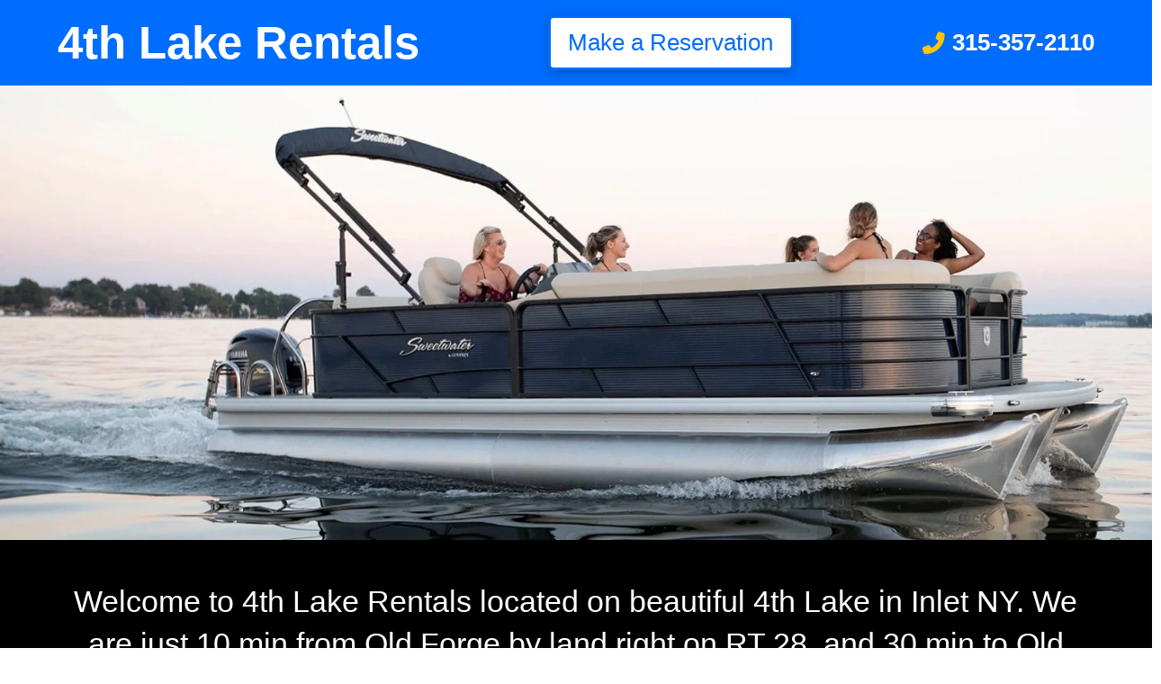

--- FILE ---
content_type: text/html; charset=UTF-8
request_url: https://inletlakesideboatrentals.com/
body_size: 19983
content:
<!DOCTYPE html><html class="no-js" lang="en-US"><head><script data-no-optimize="1">var litespeed_docref=sessionStorage.getItem("litespeed_docref");litespeed_docref&&(Object.defineProperty(document,"referrer",{get:function(){return litespeed_docref}}),sessionStorage.removeItem("litespeed_docref"));</script> <meta charset="UTF-8"><meta name="viewport" content="width=device-width, initial-scale=1.0"><link rel="pingback" href="https://inletlakesideboatrentals.com/xmlrpc.php"><meta name='robots' content='index, follow, max-image-preview:large, max-snippet:-1, max-video-preview:-1' /> <script data-no-defer="1" data-ezscrex="false" data-cfasync="false" data-pagespeed-no-defer data-cookieconsent="ignore">var ctPublicFunctions = {"_ajax_nonce":"ec0c42a768","_rest_nonce":"793c21a640","_ajax_url":"\/wp-admin\/admin-ajax.php","_rest_url":"https:\/\/inletlakesideboatrentals.com\/wp-json\/","data__cookies_type":"none","data__ajax_type":"rest","data__bot_detector_enabled":0,"data__frontend_data_log_enabled":1,"cookiePrefix":"","wprocket_detected":false,"host_url":"inletlakesideboatrentals.com","text__ee_click_to_select":"Click to select the whole data","text__ee_original_email":"The complete one is","text__ee_got_it":"Got it","text__ee_blocked":"Blocked","text__ee_cannot_connect":"Cannot connect","text__ee_cannot_decode":"Can not decode email. Unknown reason","text__ee_email_decoder":"CleanTalk email decoder","text__ee_wait_for_decoding":"The magic is on the way!","text__ee_decoding_process":"Please wait a few seconds while we decode the contact data."}</script> <script data-no-defer="1" data-ezscrex="false" data-cfasync="false" data-pagespeed-no-defer data-cookieconsent="ignore">var ctPublic = {"_ajax_nonce":"ec0c42a768","settings__forms__check_internal":0,"settings__forms__check_external":0,"settings__forms__force_protection":0,"settings__forms__search_test":1,"settings__forms__wc_add_to_cart":0,"settings__data__bot_detector_enabled":0,"settings__sfw__anti_crawler":0,"blog_home":"https:\/\/inletlakesideboatrentals.com\/","pixel__setting":"3","pixel__enabled":true,"pixel__url":"https:\/\/moderate2-v4.cleantalk.org\/pixel\/1416a3157ce2613d7eae15a150cdee90.gif","data__email_check_before_post":1,"data__email_check_exist_post":0,"data__cookies_type":"none","data__key_is_ok":true,"data__visible_fields_required":true,"wl_brandname":"Anti-Spam by CleanTalk","wl_brandname_short":"CleanTalk","ct_checkjs_key":"a355650ac270cbb52fcaa9336ca97f72481d9dde873096397faf0eb911ad4cd5","emailEncoderPassKey":"bb29bae8ed1e3307ed9499a3ec94a834","bot_detector_forms_excluded":"W10=","advancedCacheExists":false,"varnishCacheExists":false,"wc_ajax_add_to_cart":false}</script> <title>Adirondack Pontoon Boat Rentals - 4th Lake Rentals</title><link rel="canonical" href="https://inletlakesideboatrentals.com/" /><meta property="og:locale" content="en_US" /><meta property="og:type" content="website" /><meta property="og:title" content="Adirondack Pontoon Boat Rentals - 4th Lake Rentals" /><meta property="og:description" content="Welcome to 4th Lake Rentals located on beautiful 4th Lake in Inlet NY. We are just 10 min from Old Forge by land right on RT 28, and 30 min to Old Forge by sea right from our dock located at 120 NY 28 Inlet, NY 13360.Make a ReservationPontoon Boats At 4th Lake Rentals we rent NEW 22 &amp; 24&#039; ... Read More" /><meta property="og:url" content="https://inletlakesideboatrentals.com/" /><meta property="og:site_name" content="4th Lake Rentals" /><meta property="article:modified_time" content="2026-01-15T20:07:56+00:00" /><meta name="twitter:card" content="summary_large_image" /> <script type="application/ld+json" class="yoast-schema-graph">{"@context":"https://schema.org","@graph":[{"@type":"WebPage","@id":"https://inletlakesideboatrentals.com/","url":"https://inletlakesideboatrentals.com/","name":"Adirondack Pontoon Boat Rentals - 4th Lake Rentals","isPartOf":{"@id":"https://inletlakesideboatrentals.com/#website"},"datePublished":"2022-07-12T11:32:54+00:00","dateModified":"2026-01-15T20:07:56+00:00","breadcrumb":{"@id":"https://inletlakesideboatrentals.com/#breadcrumb"},"inLanguage":"en-US","potentialAction":[{"@type":"ReadAction","target":["https://inletlakesideboatrentals.com/"]}]},{"@type":"BreadcrumbList","@id":"https://inletlakesideboatrentals.com/#breadcrumb","itemListElement":[{"@type":"ListItem","position":1,"name":"Home"}]},{"@type":"WebSite","@id":"https://inletlakesideboatrentals.com/#website","url":"https://inletlakesideboatrentals.com/","name":"4th Lake Rentals","description":"Boat Rentals Adirondacks","potentialAction":[{"@type":"SearchAction","target":{"@type":"EntryPoint","urlTemplate":"https://inletlakesideboatrentals.com/?s={search_term_string}"},"query-input":{"@type":"PropertyValueSpecification","valueRequired":true,"valueName":"search_term_string"}}],"inLanguage":"en-US"}]}</script> <link rel='dns-prefetch' href='//www.googletagmanager.com' /><link rel="alternate" type="application/rss+xml" title="4th Lake Rentals &raquo; Feed" href="https://inletlakesideboatrentals.com/feed/" /><link rel="alternate" type="application/rss+xml" title="4th Lake Rentals &raquo; Comments Feed" href="https://inletlakesideboatrentals.com/comments/feed/" /><link rel="alternate" title="oEmbed (JSON)" type="application/json+oembed" href="https://inletlakesideboatrentals.com/wp-json/oembed/1.0/embed?url=https%3A%2F%2Finletlakesideboatrentals.com%2F" /><link rel="alternate" title="oEmbed (XML)" type="text/xml+oembed" href="https://inletlakesideboatrentals.com/wp-json/oembed/1.0/embed?url=https%3A%2F%2Finletlakesideboatrentals.com%2F&#038;format=xml" /><style id='wp-img-auto-sizes-contain-inline-css' type='text/css'>img:is([sizes=auto i],[sizes^="auto," i]){contain-intrinsic-size:3000px 1500px}
/*# sourceURL=wp-img-auto-sizes-contain-inline-css */</style><style id="litespeed-ccss">:root{--wp--preset--font-size--normal:16px;--wp--preset--font-size--huge:42px}body{--wp--preset--color--black:#000;--wp--preset--color--cyan-bluish-gray:#abb8c3;--wp--preset--color--white:#fff;--wp--preset--color--pale-pink:#f78da7;--wp--preset--color--vivid-red:#cf2e2e;--wp--preset--color--luminous-vivid-orange:#ff6900;--wp--preset--color--luminous-vivid-amber:#fcb900;--wp--preset--color--light-green-cyan:#7bdcb5;--wp--preset--color--vivid-green-cyan:#00d084;--wp--preset--color--pale-cyan-blue:#8ed1fc;--wp--preset--color--vivid-cyan-blue:#0693e3;--wp--preset--color--vivid-purple:#9b51e0;--wp--preset--gradient--vivid-cyan-blue-to-vivid-purple:linear-gradient(135deg,rgba(6,147,227,1) 0%,#9b51e0 100%);--wp--preset--gradient--light-green-cyan-to-vivid-green-cyan:linear-gradient(135deg,#7adcb4 0%,#00d082 100%);--wp--preset--gradient--luminous-vivid-amber-to-luminous-vivid-orange:linear-gradient(135deg,rgba(252,185,0,1) 0%,rgba(255,105,0,1) 100%);--wp--preset--gradient--luminous-vivid-orange-to-vivid-red:linear-gradient(135deg,rgba(255,105,0,1) 0%,#cf2e2e 100%);--wp--preset--gradient--very-light-gray-to-cyan-bluish-gray:linear-gradient(135deg,#eee 0%,#a9b8c3 100%);--wp--preset--gradient--cool-to-warm-spectrum:linear-gradient(135deg,#4aeadc 0%,#9778d1 20%,#cf2aba 40%,#ee2c82 60%,#fb6962 80%,#fef84c 100%);--wp--preset--gradient--blush-light-purple:linear-gradient(135deg,#ffceec 0%,#9896f0 100%);--wp--preset--gradient--blush-bordeaux:linear-gradient(135deg,#fecda5 0%,#fe2d2d 50%,#6b003e 100%);--wp--preset--gradient--luminous-dusk:linear-gradient(135deg,#ffcb70 0%,#c751c0 50%,#4158d0 100%);--wp--preset--gradient--pale-ocean:linear-gradient(135deg,#fff5cb 0%,#b6e3d4 50%,#33a7b5 100%);--wp--preset--gradient--electric-grass:linear-gradient(135deg,#caf880 0%,#71ce7e 100%);--wp--preset--gradient--midnight:linear-gradient(135deg,#020381 0%,#2874fc 100%);--wp--preset--duotone--dark-grayscale:url('#wp-duotone-dark-grayscale');--wp--preset--duotone--grayscale:url('#wp-duotone-grayscale');--wp--preset--duotone--purple-yellow:url('#wp-duotone-purple-yellow');--wp--preset--duotone--blue-red:url('#wp-duotone-blue-red');--wp--preset--duotone--midnight:url('#wp-duotone-midnight');--wp--preset--duotone--magenta-yellow:url('#wp-duotone-magenta-yellow');--wp--preset--duotone--purple-green:url('#wp-duotone-purple-green');--wp--preset--duotone--blue-orange:url('#wp-duotone-blue-orange');--wp--preset--font-size--small:13px;--wp--preset--font-size--medium:20px;--wp--preset--font-size--large:36px;--wp--preset--font-size--x-large:42px;--wp--preset--spacing--20:.44rem;--wp--preset--spacing--30:.67rem;--wp--preset--spacing--40:1rem;--wp--preset--spacing--50:1.5rem;--wp--preset--spacing--60:2.25rem;--wp--preset--spacing--70:3.38rem;--wp--preset--spacing--80:5.06rem}article,header{display:block}html{-webkit-text-size-adjust:100%;-ms-text-size-adjust:100%}img{max-width:100%;height:auto;vertical-align:middle;border:0;-ms-interpolation-mode:bicubic}*,*:before,*:after{box-sizing:border-box}html{overflow-x:hidden}body{margin:0;overflow-x:hidden}a{text-decoration:none}.site:before,.site:after,.x-site:before,.x-site:after{content:" ";display:table;width:0}.site:after,.x-site:after{clear:both}body{line-height:1.7}.x-root{display:flex}.x-root .site,.x-root .x-site{flex:1 1 auto;position:relative;width:100%;min-width:1px}.x-masthead{position:relative}.x-row{display:flex;position:relative;flex-flow:row nowrap;justify-content:center;align-items:stretch;width:auto;min-width:0;max-width:none;height:auto;min-height:0;max-height:none;margin:0;border:0;border-radius:0;padding:0}.x-row-inner{display:flex;flex-wrap:wrap;flex-grow:1;flex-shrink:1;flex-basis:auto;min-width:0;min-height:0}.x-col{flex-grow:0;flex-shrink:1;flex-basis:auto;display:block;position:relative;width:auto;min-width:0;max-width:100%;height:auto;min-height:0;max-height:none;margin:0;border:0;border-radius:0;padding:0}.x-icon{display:inline-flex!important;flex-flow:row nowrap!important;justify-content:center!important;align-items:center!important;width:auto;height:auto;line-height:inherit;text-align:center}.x-icon:before{display:block!important;position:static!important;top:auto!important;left:auto!important;right:auto!important;bottom:auto!important;width:inherit!important;height:inherit!important;margin:0!important;line-height:inherit!important;text-align:inherit!important}.x-anchor{overflow:hidden;display:inline-flex;flex-flow:column nowrap;justify-content:stretch;position:relative;min-width:1px}.x-anchor-content{overflow:hidden;display:flex;flex:1 0 auto;position:relative;z-index:2;height:100%;border-radius:inherit;transform:translate3d(0,0,0)}.x-anchor-text{flex-shrink:1;min-width:1px;max-width:100%}.x-anchor-text-primary{position:relative;display:block;z-index:3}.x-bar{position:relative}.x-bar,.x-bar-content{display:flex}.x-bar{justify-content:space-between}.x-bar-h{flex-direction:row}.x-bar-content:not(.x-container){flex-grow:1;flex-shrink:0;flex-basis:auto}.x-bar-content{z-index:5}.x-bar,.x-bar-content,.x-bar-container{min-width:1px}.x-bar-space{flex-shrink:0}.x-bar-outer-spacers:before,.x-bar-outer-spacers:after{content:"";flex-grow:0;flex-shrink:0;display:block;visibility:hidden}.x-bar-h .x-bar-container{height:inherit}.x-bar-container{display:flex;position:relative}.x-graphic{display:inline-flex;flex-flow:row nowrap;justify-content:flex-start;align-items:flex-start;flex-shrink:0;position:relative;letter-spacing:0;line-height:1;z-index:2}.x-graphic-child{position:relative}.x-graphic-icon,.x-graphic-icon.x-icon{display:block}.x-graphic-icon,.x-graphic-icon.x-icon{font-size:1em}.x-image{display:inline-block;line-height:1;vertical-align:middle}@media all and (-ms-high-contrast:none),(-ms-high-contrast:active){.x-image{min-height:0%}}.x-image img{display:block;max-width:100%;height:auto;vertical-align:bottom;border:0;-ms-interpolation-mode:bicubic}.x-text{min-width:1px}a.x-text{display:block}.x-text-headline{position:relative}.x-text-content{display:-webkit-flex;display:flex}.x-text-content-text{-webkit-flex-grow:1;flex-grow:1;min-width:1px;max-width:100%}.x-text-content-text,.x-text-content-text-primary{display:block}.x-text-content-text-primary{margin-top:0;margin-bottom:0}.x-container{margin:0 auto}.x-section{display:block;position:relative;margin:0 0 1.313em;padding:45px 0}.x-section:before,.x-section:after{content:" ";display:table;width:0}.x-section:after{clear:both}.x-main{position:relative}.hentry{margin-top:4em}.hentry:first-child{margin-top:0}.entry-content{margin-top:1.25em}.entry-content:before,.entry-content:after{content:" ";display:table;width:0}.entry-content:after{clear:both}[class*=page-template-template-blank] .entry-content{margin-top:0}[class*=page-template-template-blank] .x-main{float:none;display:block;width:auto}@media (min-width:1200px){.x-hide-xl{display:none!important}}@media (min-width:979px)and (max-width:1199.98px){.x-hide-lg{display:none!important}}@media (min-width:767px)and (max-width:978.98px){.x-hide-md{display:none!important}}@media (min-width:480px)and (max-width:766.98px){.x-hide-sm{display:none!important}}@media (max-width:479.98px){.x-hide-xs{display:none!important}}a{color:#0916b7}.x-main{width:calc(72% - 2.463055%)}html{font-size:17px}@media (min-width:480px){html{font-size:17px}}@media (min-width:767px){html{font-size:17px}}@media (min-width:979px){html{font-size:17px}}@media (min-width:1200px){html{font-size:17px}}body{font-style:normal;font-weight:400;color:#747474;background-color:#fff}.x-container.width{width:88%}.x-container.max{max-width:1200px}.x-main.full{float:none;display:block;width:auto}@media (max-width:978.98px){.x-main.full{float:none;display:block;width:auto!important}}.entry-content{font-size:1rem}body{font-family:"Open Sans",sans-serif}[data-x-icon-s]{display:inline-block;font-style:normal;font-weight:400;text-decoration:inherit;text-rendering:auto;-webkit-font-smoothing:antialiased;-moz-osx-font-smoothing:grayscale}[data-x-icon-s]:before{line-height:1}[data-x-icon-s]{font-family:"FontAwesome"!important;font-weight:900}[data-x-icon-s]:before{content:attr(data-x-icon-s)}.mi-0.x-bar{height:auto;border:0;font-size:1em;background-color:#006dff;z-index:9999}.mi-0 .x-bar-content{flex-direction:row;align-items:center;flex-grow:0;flex-shrink:1;height:auto}.mi-0.x-bar-space{font-size:1em;height:auto}.mi-1 .x-bar-content{justify-content:space-between;flex-basis:90%}.mi-2.x-bar-outer-spacers:after,.mi-2.x-bar-outer-spacers:before{flex-basis:20px;width:20px!important;height:20px}.mi-3 .x-bar-content{justify-content:center}.mi-3.x-bar-outer-spacers:after,.mi-3.x-bar-outer-spacers:before{flex-basis:50px;width:50px!important;height:50px}.mi-4 .x-bar-content{flex-wrap:wrap;align-content:center;flex-basis:100%}.mi-5 .x-bar-content{justify-content:space-around}.mi-6.x-bar-container{flex-direction:row;flex-grow:0;flex-shrink:1;flex-basis:auto}.mi-7.x-bar-container{justify-content:space-around}.mi-8.x-bar-container{align-items:center}.mi-9.x-bar-container{border:0;font-size:1em;z-index:auto}.mi-a.x-bar-container{padding-top:1em;padding-bottom:1em}.mi-b.x-bar-container{padding-right:0;padding-left:0}.mi-c.x-bar-container{justify-content:space-between}.mi-e.x-bar-container{flex-direction:column;justify-content:center;flex-wrap:wrap;flex-grow:1;flex-shrink:0;flex-basis:0%;width:80%}.mi-f.x-bar-container{align-content:center;padding-top:.25em;padding-bottom:0}.mi-g.x-bar-container{align-items:flex-start;align-content:flex-start}.mi-h.x-bar-container{justify-content:flex-end;width:50%}.mi-i.x-text{border:0;font-size:1em}.mi-i.x-text .x-text-content-text-primary{font-style:normal;letter-spacing:0em;text-transform:none;color:#fff}.mi-j.x-text .x-text-content-text-primary{font-family:"Lato",sans-serif;font-size:3em;font-weight:700;line-height:1.2}.mi-k.x-text .x-text-content{flex-direction:row;justify-content:center;align-items:center}.mi-k.x-text .x-text-content-text-primary{font-family:"Open Sans",sans-serif;font-size:1.5em;font-weight:700;line-height:1.4}.mi-k.x-text .x-graphic{margin-top:0;margin-right:.5em;margin-bottom:0;margin-left:0}.mi-k.x-text .x-graphic-icon{font-size:1.45em;width:auto;border:0;color:#ffc600}.mi-l.x-text .x-text-content-text-primary{font-family:inherit;font-size:2em;font-weight:700;line-height:1}.mi-m.x-anchor{font-size:1em;background-color:rgba(255,255,255,1);box-shadow:0em .15em .65em 0em rgba(0,0,0,.25)}.mi-m.x-anchor .x-anchor-content{flex-direction:row;justify-content:center;align-items:center}.mi-n.x-anchor{border-top-width:3px;border-right-width:3px;border-bottom-width:3px;border-left-width:3px;border-top-style:solid;border-right-style:solid;border-bottom-style:solid;border-left-style:solid;border-top-color:#006dff;border-right-color:#006dff;border-bottom-color:#006dff;border-left-color:#006dff;border-top-left-radius:.35em;border-top-right-radius:.35em;border-bottom-right-radius:.35em;border-bottom-left-radius:.35em}.mi-n.x-anchor .x-anchor-text-primary{font-family:"Lato",sans-serif;font-style:normal;font-weight:400;line-height:1;color:#006dff}.mi-o.x-anchor .x-anchor-content{padding-top:.575em;padding-right:.85em;padding-bottom:.575em;padding-left:.85em}.mi-o.x-anchor .x-anchor-text{margin-top:5px;margin-right:5px;margin-bottom:5px;margin-left:5px}.mi-o.x-anchor .x-anchor-text-primary{font-size:1.5em}.mi-p.x-anchor .x-anchor-content{padding-top:.375em;padding-right:.35em;padding-bottom:.375em;padding-left:.35em}.mi-p.x-anchor .x-anchor-text{margin-top:1px;margin-right:1px;margin-bottom:1px;margin-left:1px}.mi-p.x-anchor .x-anchor-text-primary{font-size:1.25em;text-align:center}.mi-q.x-anchor{width:2.75em;height:2.75em;border:0;border-top-left-radius:100em;border-top-right-radius:100em;border-bottom-right-radius:100em;border-bottom-left-radius:100em}.mi-q.x-anchor .x-graphic{margin-top:5px;margin-right:5px;margin-bottom:5px;margin-left:5px}.mi-q.x-anchor .x-graphic-icon{font-size:1.6em;width:auto;border:0;color:rgba(0,0,0,1)}.m7-0.x-section{margin-top:0;margin-right:0;margin-bottom:0;margin-left:0;padding-right:0;padding-left:0}.m7-1.x-section{border:0}.m7-2.x-section{padding-top:0;padding-bottom:0}.m7-3.x-section{z-index:auto}.m7-4.x-section{padding-top:45px;padding-bottom:45px}.m7-5.x-section{background-color:#000}.m7-b.x-row{z-index:1;margin-right:auto;margin-left:auto;border:0;padding-top:1px;padding-right:1px;padding-bottom:1px;padding-left:1px;font-size:1em}.m7-b>.x-row-inner{flex-direction:row;justify-content:flex-start;align-items:stretch;align-content:stretch}.m7-c>.x-row-inner{margin-top:calc(((20px/2) + 1px)*-1);margin-right:calc(((20px/2) + 1px)*-1);margin-bottom:calc(((20px/2) + 1px)*-1);margin-left:calc(((20px/2) + 1px)*-1)}.m7-c>.x-row-inner>*{margin-top:calc(20px/2);margin-bottom:calc(20px/2);margin-right:calc(20px/2);margin-left:calc(20px/2)}.m7-c>.x-row-inner>*:nth-child(n-0){flex-basis:calc(100% - 20px)}.m7-e.x-col{z-index:auto;border:0;font-size:1em}.m7-g.x-col{display:flex;flex-direction:column;align-items:center;flex-wrap:wrap;align-content:center}.m7-h.x-col{justify-content:center}.m7-j.x-image{font-size:1em;border:0}.m7-k.x-image{width:100%}.m7-k.x-image img{width:100%;object-fit:cover}.m7-l.x-text{border:0;font-family:"Open Sans",sans-serif;font-size:2em;font-style:normal;font-weight:400;line-height:1.4;letter-spacing:0em;text-align:center;text-transform:none;color:#fff}.m7-n.x-anchor{margin-right:0;margin-left:0;border-top-width:3px;border-right-width:3px;border-bottom-width:3px;border-left-width:3px;border-top-style:solid;border-right-style:solid;border-bottom-style:solid;border-left-style:solid;font-size:1em;box-shadow:0em .15em .65em 0em rgba(0,0,0,.25)}.m7-n.x-anchor .x-anchor-content{flex-direction:row;justify-content:center;align-items:center}.m7-n.x-anchor .x-anchor-text{margin-top:5px;margin-right:5px;margin-bottom:5px;margin-left:5px}.m7-n.x-anchor .x-anchor-text-primary{font-style:normal;line-height:1}.m7-o.x-anchor{margin-top:2vh;margin-bottom:2em}.m7-p.x-anchor{border-top-color:transparent;border-right-color:transparent;border-bottom-color:transparent;border-left-color:transparent;border-top-left-radius:6px;border-top-right-radius:6px;border-bottom-right-radius:6px;border-bottom-left-radius:6px;background-color:#006dff}.m7-p.x-anchor .x-anchor-content{padding-top:.5em;padding-right:1.25em;padding-bottom:.5em;padding-left:1.25em}.m7-p.x-anchor .x-anchor-text-primary{font-family:"Open Sans",sans-serif;font-size:2em;font-weight:400;color:#fff}@media screen and (max-width:766.98px){.m7-l.x-text{font-size:1.5em}}</style><link rel="preload" data-asynced="1" data-optimized="2" as="style" onload="this.onload=null;this.rel='stylesheet'" href="https://inletlakesideboatrentals.com/wp-content/litespeed/ucss/f3360871c3021f8e3c36c30cf268a3e0.css?ver=f5cdf" /><script data-optimized="1" type="litespeed/javascript" data-src="https://inletlakesideboatrentals.com/wp-content/plugins/litespeed-cache/assets/js/css_async.min.js"></script> <style id='global-styles-inline-css' type='text/css'>:root{--wp--preset--aspect-ratio--square: 1;--wp--preset--aspect-ratio--4-3: 4/3;--wp--preset--aspect-ratio--3-4: 3/4;--wp--preset--aspect-ratio--3-2: 3/2;--wp--preset--aspect-ratio--2-3: 2/3;--wp--preset--aspect-ratio--16-9: 16/9;--wp--preset--aspect-ratio--9-16: 9/16;--wp--preset--color--black: #000000;--wp--preset--color--cyan-bluish-gray: #abb8c3;--wp--preset--color--white: #ffffff;--wp--preset--color--pale-pink: #f78da7;--wp--preset--color--vivid-red: #cf2e2e;--wp--preset--color--luminous-vivid-orange: #ff6900;--wp--preset--color--luminous-vivid-amber: #fcb900;--wp--preset--color--light-green-cyan: #7bdcb5;--wp--preset--color--vivid-green-cyan: #00d084;--wp--preset--color--pale-cyan-blue: #8ed1fc;--wp--preset--color--vivid-cyan-blue: #0693e3;--wp--preset--color--vivid-purple: #9b51e0;--wp--preset--gradient--vivid-cyan-blue-to-vivid-purple: linear-gradient(135deg,rgb(6,147,227) 0%,rgb(155,81,224) 100%);--wp--preset--gradient--light-green-cyan-to-vivid-green-cyan: linear-gradient(135deg,rgb(122,220,180) 0%,rgb(0,208,130) 100%);--wp--preset--gradient--luminous-vivid-amber-to-luminous-vivid-orange: linear-gradient(135deg,rgb(252,185,0) 0%,rgb(255,105,0) 100%);--wp--preset--gradient--luminous-vivid-orange-to-vivid-red: linear-gradient(135deg,rgb(255,105,0) 0%,rgb(207,46,46) 100%);--wp--preset--gradient--very-light-gray-to-cyan-bluish-gray: linear-gradient(135deg,rgb(238,238,238) 0%,rgb(169,184,195) 100%);--wp--preset--gradient--cool-to-warm-spectrum: linear-gradient(135deg,rgb(74,234,220) 0%,rgb(151,120,209) 20%,rgb(207,42,186) 40%,rgb(238,44,130) 60%,rgb(251,105,98) 80%,rgb(254,248,76) 100%);--wp--preset--gradient--blush-light-purple: linear-gradient(135deg,rgb(255,206,236) 0%,rgb(152,150,240) 100%);--wp--preset--gradient--blush-bordeaux: linear-gradient(135deg,rgb(254,205,165) 0%,rgb(254,45,45) 50%,rgb(107,0,62) 100%);--wp--preset--gradient--luminous-dusk: linear-gradient(135deg,rgb(255,203,112) 0%,rgb(199,81,192) 50%,rgb(65,88,208) 100%);--wp--preset--gradient--pale-ocean: linear-gradient(135deg,rgb(255,245,203) 0%,rgb(182,227,212) 50%,rgb(51,167,181) 100%);--wp--preset--gradient--electric-grass: linear-gradient(135deg,rgb(202,248,128) 0%,rgb(113,206,126) 100%);--wp--preset--gradient--midnight: linear-gradient(135deg,rgb(2,3,129) 0%,rgb(40,116,252) 100%);--wp--preset--font-size--small: 13px;--wp--preset--font-size--medium: 20px;--wp--preset--font-size--large: 36px;--wp--preset--font-size--x-large: 42px;--wp--preset--spacing--20: 0.44rem;--wp--preset--spacing--30: 0.67rem;--wp--preset--spacing--40: 1rem;--wp--preset--spacing--50: 1.5rem;--wp--preset--spacing--60: 2.25rem;--wp--preset--spacing--70: 3.38rem;--wp--preset--spacing--80: 5.06rem;--wp--preset--shadow--natural: 6px 6px 9px rgba(0, 0, 0, 0.2);--wp--preset--shadow--deep: 12px 12px 50px rgba(0, 0, 0, 0.4);--wp--preset--shadow--sharp: 6px 6px 0px rgba(0, 0, 0, 0.2);--wp--preset--shadow--outlined: 6px 6px 0px -3px rgb(255, 255, 255), 6px 6px rgb(0, 0, 0);--wp--preset--shadow--crisp: 6px 6px 0px rgb(0, 0, 0);}:where(.is-layout-flex){gap: 0.5em;}:where(.is-layout-grid){gap: 0.5em;}body .is-layout-flex{display: flex;}.is-layout-flex{flex-wrap: wrap;align-items: center;}.is-layout-flex > :is(*, div){margin: 0;}body .is-layout-grid{display: grid;}.is-layout-grid > :is(*, div){margin: 0;}:where(.wp-block-columns.is-layout-flex){gap: 2em;}:where(.wp-block-columns.is-layout-grid){gap: 2em;}:where(.wp-block-post-template.is-layout-flex){gap: 1.25em;}:where(.wp-block-post-template.is-layout-grid){gap: 1.25em;}.has-black-color{color: var(--wp--preset--color--black) !important;}.has-cyan-bluish-gray-color{color: var(--wp--preset--color--cyan-bluish-gray) !important;}.has-white-color{color: var(--wp--preset--color--white) !important;}.has-pale-pink-color{color: var(--wp--preset--color--pale-pink) !important;}.has-vivid-red-color{color: var(--wp--preset--color--vivid-red) !important;}.has-luminous-vivid-orange-color{color: var(--wp--preset--color--luminous-vivid-orange) !important;}.has-luminous-vivid-amber-color{color: var(--wp--preset--color--luminous-vivid-amber) !important;}.has-light-green-cyan-color{color: var(--wp--preset--color--light-green-cyan) !important;}.has-vivid-green-cyan-color{color: var(--wp--preset--color--vivid-green-cyan) !important;}.has-pale-cyan-blue-color{color: var(--wp--preset--color--pale-cyan-blue) !important;}.has-vivid-cyan-blue-color{color: var(--wp--preset--color--vivid-cyan-blue) !important;}.has-vivid-purple-color{color: var(--wp--preset--color--vivid-purple) !important;}.has-black-background-color{background-color: var(--wp--preset--color--black) !important;}.has-cyan-bluish-gray-background-color{background-color: var(--wp--preset--color--cyan-bluish-gray) !important;}.has-white-background-color{background-color: var(--wp--preset--color--white) !important;}.has-pale-pink-background-color{background-color: var(--wp--preset--color--pale-pink) !important;}.has-vivid-red-background-color{background-color: var(--wp--preset--color--vivid-red) !important;}.has-luminous-vivid-orange-background-color{background-color: var(--wp--preset--color--luminous-vivid-orange) !important;}.has-luminous-vivid-amber-background-color{background-color: var(--wp--preset--color--luminous-vivid-amber) !important;}.has-light-green-cyan-background-color{background-color: var(--wp--preset--color--light-green-cyan) !important;}.has-vivid-green-cyan-background-color{background-color: var(--wp--preset--color--vivid-green-cyan) !important;}.has-pale-cyan-blue-background-color{background-color: var(--wp--preset--color--pale-cyan-blue) !important;}.has-vivid-cyan-blue-background-color{background-color: var(--wp--preset--color--vivid-cyan-blue) !important;}.has-vivid-purple-background-color{background-color: var(--wp--preset--color--vivid-purple) !important;}.has-black-border-color{border-color: var(--wp--preset--color--black) !important;}.has-cyan-bluish-gray-border-color{border-color: var(--wp--preset--color--cyan-bluish-gray) !important;}.has-white-border-color{border-color: var(--wp--preset--color--white) !important;}.has-pale-pink-border-color{border-color: var(--wp--preset--color--pale-pink) !important;}.has-vivid-red-border-color{border-color: var(--wp--preset--color--vivid-red) !important;}.has-luminous-vivid-orange-border-color{border-color: var(--wp--preset--color--luminous-vivid-orange) !important;}.has-luminous-vivid-amber-border-color{border-color: var(--wp--preset--color--luminous-vivid-amber) !important;}.has-light-green-cyan-border-color{border-color: var(--wp--preset--color--light-green-cyan) !important;}.has-vivid-green-cyan-border-color{border-color: var(--wp--preset--color--vivid-green-cyan) !important;}.has-pale-cyan-blue-border-color{border-color: var(--wp--preset--color--pale-cyan-blue) !important;}.has-vivid-cyan-blue-border-color{border-color: var(--wp--preset--color--vivid-cyan-blue) !important;}.has-vivid-purple-border-color{border-color: var(--wp--preset--color--vivid-purple) !important;}.has-vivid-cyan-blue-to-vivid-purple-gradient-background{background: var(--wp--preset--gradient--vivid-cyan-blue-to-vivid-purple) !important;}.has-light-green-cyan-to-vivid-green-cyan-gradient-background{background: var(--wp--preset--gradient--light-green-cyan-to-vivid-green-cyan) !important;}.has-luminous-vivid-amber-to-luminous-vivid-orange-gradient-background{background: var(--wp--preset--gradient--luminous-vivid-amber-to-luminous-vivid-orange) !important;}.has-luminous-vivid-orange-to-vivid-red-gradient-background{background: var(--wp--preset--gradient--luminous-vivid-orange-to-vivid-red) !important;}.has-very-light-gray-to-cyan-bluish-gray-gradient-background{background: var(--wp--preset--gradient--very-light-gray-to-cyan-bluish-gray) !important;}.has-cool-to-warm-spectrum-gradient-background{background: var(--wp--preset--gradient--cool-to-warm-spectrum) !important;}.has-blush-light-purple-gradient-background{background: var(--wp--preset--gradient--blush-light-purple) !important;}.has-blush-bordeaux-gradient-background{background: var(--wp--preset--gradient--blush-bordeaux) !important;}.has-luminous-dusk-gradient-background{background: var(--wp--preset--gradient--luminous-dusk) !important;}.has-pale-ocean-gradient-background{background: var(--wp--preset--gradient--pale-ocean) !important;}.has-electric-grass-gradient-background{background: var(--wp--preset--gradient--electric-grass) !important;}.has-midnight-gradient-background{background: var(--wp--preset--gradient--midnight) !important;}.has-small-font-size{font-size: var(--wp--preset--font-size--small) !important;}.has-medium-font-size{font-size: var(--wp--preset--font-size--medium) !important;}.has-large-font-size{font-size: var(--wp--preset--font-size--large) !important;}.has-x-large-font-size{font-size: var(--wp--preset--font-size--x-large) !important;}
/*# sourceURL=global-styles-inline-css */</style><style id='classic-theme-styles-inline-css' type='text/css'>/*! This file is auto-generated */
.wp-block-button__link{color:#fff;background-color:#32373c;border-radius:9999px;box-shadow:none;text-decoration:none;padding:calc(.667em + 2px) calc(1.333em + 2px);font-size:1.125em}.wp-block-file__button{background:#32373c;color:#fff;text-decoration:none}
/*# sourceURL=/wp-includes/css/classic-themes.min.css */</style><style id='cs-inline-css' type='text/css'>@media (min-width:1200px){.x-hide-xl{display:none !important;}}@media (min-width:979px) and (max-width:1199px){.x-hide-lg{display:none !important;}}@media (min-width:767px) and (max-width:978px){.x-hide-md{display:none !important;}}@media (min-width:480px) and (max-width:766px){.x-hide-sm{display:none !important;}}@media (max-width:479px){.x-hide-xs{display:none !important;}} a,h1 a:hover,h2 a:hover,h3 a:hover,h4 a:hover,h5 a:hover,h6 a:hover,.x-breadcrumb-wrap a:hover,.widget ul li a:hover,.widget ol li a:hover,.widget.widget_text ul li a,.widget.widget_text ol li a,.widget_nav_menu .current-menu-item > a,.x-accordion-heading .x-accordion-toggle:hover,.x-comment-author a:hover,.x-comment-time:hover,.x-recent-posts a:hover .h-recent-posts{color:rgb(9,22,183);}a:hover,.widget.widget_text ul li a:hover,.widget.widget_text ol li a:hover,.x-twitter-widget ul li a:hover{color:;}.rev_slider_wrapper,a.x-img-thumbnail:hover,.x-slider-container.below,.page-template-template-blank-3-php .x-slider-container.above,.page-template-template-blank-6-php .x-slider-container.above{border-color:rgb(9,22,183);}.entry-thumb:before,.x-pagination span.current,.woocommerce-pagination span[aria-current],.flex-direction-nav a,.flex-control-nav a:hover,.flex-control-nav a.flex-active,.mejs-time-current,.x-dropcap,.x-skill-bar .bar,.x-pricing-column.featured h2,.h-comments-title small,.x-entry-share .x-share:hover,.x-highlight,.x-recent-posts .x-recent-posts-img:after{background-color:rgb(9,22,183);}.x-nav-tabs > .active > a,.x-nav-tabs > .active > a:hover{box-shadow:inset 0 3px 0 0 rgb(9,22,183);}.x-main{width:calc(72% - 2.463055%);}.x-sidebar{width:calc(100% - 2.463055% - 72%);}.x-comment-author,.x-comment-time,.comment-form-author label,.comment-form-email label,.comment-form-url label,.comment-form-rating label,.comment-form-comment label,.widget_calendar #wp-calendar caption,.widget.widget_rss li .rsswidget{font-family:"Open Sans",sans-serif;font-weight:400;}.p-landmark-sub,.p-meta,input,button,select,textarea{font-family:"Open Sans",sans-serif;}.widget ul li a,.widget ol li a,.x-comment-time{color:rgb(116,116,116);}.widget_text ol li a,.widget_text ul li a{color:rgb(9,22,183);}.widget_text ol li a:hover,.widget_text ul li a:hover{color:;}.comment-form-author label,.comment-form-email label,.comment-form-url label,.comment-form-rating label,.comment-form-comment label,.widget_calendar #wp-calendar th,.p-landmark-sub strong,.widget_tag_cloud .tagcloud a:hover,.widget_tag_cloud .tagcloud a:active,.entry-footer a:hover,.entry-footer a:active,.x-breadcrumbs .current,.x-comment-author,.x-comment-author a{color:rgb(61,61,61);}.widget_calendar #wp-calendar th{border-color:rgb(61,61,61);}.h-feature-headline span i{background-color:rgb(61,61,61);}@media (max-width:978.98px){}html{font-size:17px;}@media (min-width:479px){html{font-size:17px;}}@media (min-width:766px){html{font-size:17px;}}@media (min-width:978px){html{font-size:17px;}}@media (min-width:1199px){html{font-size:17px;}}body{font-style:normal;font-weight:400;color:rgb(116,116,116);background:#ffffff;}.w-b{font-weight:400 !important;}h1,h2,h3,h4,h5,h6,.h1,.h2,.h3,.h4,.h5,.h6,.x-text-headline{font-family:"Open Sans",sans-serif;font-style:normal;font-weight:400;}h1,.h1{letter-spacing:-0.035em;}h2,.h2{letter-spacing:-0.035em;}h3,.h3{letter-spacing:-0.035em;}h4,.h4{letter-spacing:-0.035em;}h5,.h5{letter-spacing:-0.035em;}h6,.h6{letter-spacing:-0.035em;}.w-h{font-weight:400 !important;}.x-container.width{width:88%;}.x-container.max{max-width:1200px;}.x-bar-content.x-container.width{flex-basis:88%;}.x-main.full{float:none;clear:both;display:block;width:auto;}@media (max-width:978.98px){.x-main.full,.x-main.left,.x-main.right,.x-sidebar.left,.x-sidebar.right{float:none;display:block;width:auto !important;}}.entry-header,.entry-content{font-size:1rem;}body,input,button,select,textarea{font-family:"Open Sans",sans-serif;}h1,h2,h3,h4,h5,h6,.h1,.h2,.h3,.h4,.h5,.h6,h1 a,h2 a,h3 a,h4 a,h5 a,h6 a,.h1 a,.h2 a,.h3 a,.h4 a,.h5 a,.h6 a,blockquote{color:rgb(61,61,61);}.cfc-h-tx{color:rgb(61,61,61) !important;}.cfc-h-bd{border-color:rgb(61,61,61) !important;}.cfc-h-bg{background-color:rgb(61,61,61) !important;}.cfc-b-tx{color:rgb(116,116,116) !important;}.cfc-b-bd{border-color:rgb(116,116,116) !important;}.cfc-b-bg{background-color:rgb(116,116,116) !important;}.x-btn,.button,[type="submit"]{color:#ffffff;border-color:rgb(17,7,194);background-color:rgb(17,7,194);margin-bottom:0.25em;text-shadow:0 0.075em 0.075em rgba(0,0,0,0.5);box-shadow:0 0.25em 0 0 rgb(17,7,194),0 4px 9px rgba(0,0,0,0.75);border-radius:0.25em;}.x-btn:hover,.button:hover,[type="submit"]:hover{color:#ffffff;border-color:;background-color:;margin-bottom:0.25em;text-shadow:0 0.075em 0.075em rgba(0,0,0,0.5);box-shadow:0 0.25em 0 0,0 4px 9px rgba(0,0,0,0.75);}.x-btn.x-btn-real,.x-btn.x-btn-real:hover{margin-bottom:0.25em;text-shadow:0 0.075em 0.075em rgba(0,0,0,0.65);}.x-btn.x-btn-real{box-shadow:0 0.25em 0 0 rgb(17,7,194),0 4px 9px rgba(0,0,0,0.75);}.x-btn.x-btn-real:hover{box-shadow:0 0.25em 0 0,0 4px 9px rgba(0,0,0,0.75);}.x-btn.x-btn-flat,.x-btn.x-btn-flat:hover{margin-bottom:0;text-shadow:0 0.075em 0.075em rgba(0,0,0,0.65);box-shadow:none;}.x-btn.x-btn-transparent,.x-btn.x-btn-transparent:hover{margin-bottom:0;border-width:3px;text-shadow:none;text-transform:uppercase;background-color:transparent;box-shadow:none;}.bg .mejs-container,.x-video .mejs-container{position:unset !important;} @font-face{font-family:'FontAwesomePro';font-style:normal;font-weight:900;font-display:block;src:url('https://inletlakesideboatrentals.com/wp-content/themes/pro/cornerstone/assets/fonts/fa-solid-900.woff2?ver=6.7.2') format('woff2'),url('https://inletlakesideboatrentals.com/wp-content/themes/pro/cornerstone/assets/fonts/fa-solid-900.ttf?ver=6.7.2') format('truetype');}[data-x-fa-pro-icon]{font-family:"FontAwesomePro" !important;}[data-x-fa-pro-icon]:before{content:attr(data-x-fa-pro-icon);}[data-x-icon],[data-x-icon-o],[data-x-icon-l],[data-x-icon-s],[data-x-icon-b],[data-x-icon-sr],[data-x-icon-ss],[data-x-icon-sl],[data-x-fa-pro-icon],[class*="cs-fa-"]{display:inline-flex;font-style:normal;font-weight:400;text-decoration:inherit;text-rendering:auto;-webkit-font-smoothing:antialiased;-moz-osx-font-smoothing:grayscale;}[data-x-icon].left,[data-x-icon-o].left,[data-x-icon-l].left,[data-x-icon-s].left,[data-x-icon-b].left,[data-x-icon-sr].left,[data-x-icon-ss].left,[data-x-icon-sl].left,[data-x-fa-pro-icon].left,[class*="cs-fa-"].left{margin-right:0.5em;}[data-x-icon].right,[data-x-icon-o].right,[data-x-icon-l].right,[data-x-icon-s].right,[data-x-icon-b].right,[data-x-icon-sr].right,[data-x-icon-ss].right,[data-x-icon-sl].right,[data-x-fa-pro-icon].right,[class*="cs-fa-"].right{margin-left:0.5em;}[data-x-icon]:before,[data-x-icon-o]:before,[data-x-icon-l]:before,[data-x-icon-s]:before,[data-x-icon-b]:before,[data-x-icon-sr]:before,[data-x-icon-ss]:before,[data-x-icon-sl]:before,[data-x-fa-pro-icon]:before,[class*="cs-fa-"]:before{line-height:1;}@font-face{font-family:'FontAwesome';font-style:normal;font-weight:900;font-display:block;src:url('https://inletlakesideboatrentals.com/wp-content/themes/pro/cornerstone/assets/fonts/fa-solid-900.woff2?ver=6.7.2') format('woff2'),url('https://inletlakesideboatrentals.com/wp-content/themes/pro/cornerstone/assets/fonts/fa-solid-900.ttf?ver=6.7.2') format('truetype');}[data-x-icon],[data-x-icon-s],[data-x-icon][class*="cs-fa-"]{font-family:"FontAwesome" !important;font-weight:900;}[data-x-icon]:before,[data-x-icon][class*="cs-fa-"]:before{content:attr(data-x-icon);}[data-x-icon-s]:before{content:attr(data-x-icon-s);}@font-face{font-family:'FontAwesomeRegular';font-style:normal;font-weight:400;font-display:block;src:url('https://inletlakesideboatrentals.com/wp-content/themes/pro/cornerstone/assets/fonts/fa-regular-400.woff2?ver=6.7.2') format('woff2'),url('https://inletlakesideboatrentals.com/wp-content/themes/pro/cornerstone/assets/fonts/fa-regular-400.ttf?ver=6.7.2') format('truetype');}@font-face{font-family:'FontAwesomePro';font-style:normal;font-weight:400;font-display:block;src:url('https://inletlakesideboatrentals.com/wp-content/themes/pro/cornerstone/assets/fonts/fa-regular-400.woff2?ver=6.7.2') format('woff2'),url('https://inletlakesideboatrentals.com/wp-content/themes/pro/cornerstone/assets/fonts/fa-regular-400.ttf?ver=6.7.2') format('truetype');}[data-x-icon-o]{font-family:"FontAwesomeRegular" !important;}[data-x-icon-o]:before{content:attr(data-x-icon-o);}@font-face{font-family:'FontAwesomeLight';font-style:normal;font-weight:300;font-display:block;src:url('https://inletlakesideboatrentals.com/wp-content/themes/pro/cornerstone/assets/fonts/fa-light-300.woff2?ver=6.7.2') format('woff2'),url('https://inletlakesideboatrentals.com/wp-content/themes/pro/cornerstone/assets/fonts/fa-light-300.ttf?ver=6.7.2') format('truetype');}@font-face{font-family:'FontAwesomePro';font-style:normal;font-weight:300;font-display:block;src:url('https://inletlakesideboatrentals.com/wp-content/themes/pro/cornerstone/assets/fonts/fa-light-300.woff2?ver=6.7.2') format('woff2'),url('https://inletlakesideboatrentals.com/wp-content/themes/pro/cornerstone/assets/fonts/fa-light-300.ttf?ver=6.7.2') format('truetype');}[data-x-icon-l]{font-family:"FontAwesomeLight" !important;font-weight:300;}[data-x-icon-l]:before{content:attr(data-x-icon-l);}@font-face{font-family:'FontAwesomeBrands';font-style:normal;font-weight:normal;font-display:block;src:url('https://inletlakesideboatrentals.com/wp-content/themes/pro/cornerstone/assets/fonts/fa-brands-400.woff2?ver=6.7.2') format('woff2'),url('https://inletlakesideboatrentals.com/wp-content/themes/pro/cornerstone/assets/fonts/fa-brands-400.ttf?ver=6.7.2') format('truetype');}[data-x-icon-b]{font-family:"FontAwesomeBrands" !important;}[data-x-icon-b]:before{content:attr(data-x-icon-b);}.widget.widget_rss li .rsswidget:before{content:"\f35d";padding-right:0.4em;font-family:"FontAwesome";} .mi-0.x-bar{height:auto;border-top-width:0;border-right-width:0;border-bottom-width:0;border-left-width:0;font-size:1em;background-color:rgb(0,109,255);z-index:9999;}.mi-0 .x-bar-content{display:flex;flex-direction:row;align-items:center;flex-grow:0;flex-shrink:1;height:auto;}.mi-0.x-bar-space{font-size:1em;height:auto;}.mi-1 .x-bar-content{justify-content:space-between;flex-basis:90%;}.mi-2.x-bar-outer-spacers:after,.mi-2.x-bar-outer-spacers:before{flex-basis:20px;width:20px!important;height:20px;}.mi-3 .x-bar-content{justify-content:center;}.mi-3.x-bar-outer-spacers:after,.mi-3.x-bar-outer-spacers:before{flex-basis:50px;width:50px!important;height:50px;}.mi-4 .x-bar-content{flex-wrap:wrap;align-content:center;flex-basis:100%;}.mi-5 .x-bar-content{justify-content:space-around;}.mi-6.x-bar-container{display:flex;border-top-width:0;border-right-width:0;border-bottom-width:0;border-left-width:0;font-size:1em;z-index:auto;}.mi-7.x-bar-container{flex-direction:row;flex-grow:0;flex-shrink:1;flex-basis:auto;}.mi-8.x-bar-container{justify-content:space-around;}.mi-9.x-bar-container{align-items:center;}.mi-a.x-bar-container{padding-top:1em;padding-bottom:1em;}.mi-b.x-bar-container{padding-right:0em;padding-left:0em;}.mi-c.x-bar-container{justify-content:space-between;}.mi-e.x-bar-container{flex-direction:column;justify-content:center;flex-wrap:wrap;flex-grow:1;flex-shrink:0;flex-basis:0%;width:80%;}.mi-f.x-bar-container{align-content:center;padding-top:0.25em;padding-bottom:0em;}.mi-g.x-bar-container{align-items:flex-start;align-content:flex-start;}.mi-h.x-bar-container{justify-content:flex-end;width:50%;}.mi-i.x-text{border-top-width:0;border-right-width:0;border-bottom-width:0;border-left-width:0;font-size:1em;}.mi-i.x-text .x-text-content-text-primary{font-style:normal;letter-spacing:0em;text-transform:none;color:#ffffff;}.mi-j.x-text .x-text-content-text-primary{font-family:"Lato",sans-serif;font-size:3em;font-weight:700;line-height:1.2;}.mi-k.x-text .x-text-content{display:flex;flex-direction:row;justify-content:center;align-items:center;}.mi-k.x-text .x-text-content-text-primary{font-family:"Open Sans",sans-serif;font-size:1.5em;font-weight:700;line-height:1.4;}.mi-k.x-text .x-graphic {margin-top:0em;margin-right:0.5em;margin-bottom:0em;margin-left:0em;}.mi-k.x-text .x-graphic-icon {font-size:1.45em;width:auto;color:rgb(255,198,0);border-top-width:0;border-right-width:0;border-bottom-width:0;border-left-width:0;}.mi-l.x-text .x-text-content-text-primary{font-family:inherit;font-size:2em;font-weight:700;line-height:1;}.mi-m.x-anchor {font-size:1em;background-color:rgba(255,255,255,1);box-shadow:0em 0.15em 0.65em 0em rgba(0,0,0,0.25);}.mi-m.x-anchor .x-anchor-content {display:flex;flex-direction:row;justify-content:center;align-items:center;}.mi-n.x-anchor {border-top-width:3px;border-right-width:3px;border-bottom-width:3px;border-left-width:3px;border-top-style:solid;border-right-style:solid;border-bottom-style:solid;border-left-style:solid;border-top-color:rgb(0,109,255);border-right-color:rgb(0,109,255);border-bottom-color:rgb(0,109,255);border-left-color:rgb(0,109,255);border-top-left-radius:0.35em;border-top-right-radius:0.35em;border-bottom-right-radius:0.35em;border-bottom-left-radius:0.35em;}.mi-n.x-anchor .x-anchor-text-primary {font-family:"Lato",sans-serif;font-style:normal;font-weight:400;line-height:1;color:rgb(0,109,255);}.mi-n.x-anchor:hover .x-anchor-text-primary,.mi-n.x-anchor[class*="active"] .x-anchor-text-primary,[data-x-effect-provider*="colors"]:hover .mi-n.x-anchor .x-anchor-text-primary {color:rgba(0,0,0,0.5);}.mi-o.x-anchor .x-anchor-content {padding-top:0.575em;padding-right:0.85em;padding-bottom:0.575em;padding-left:0.85em;}.mi-o.x-anchor .x-anchor-text {margin-top:5px;margin-right:5px;margin-bottom:5px;margin-left:5px;}.mi-o.x-anchor .x-anchor-text-primary {font-size:1.5em;}.mi-p.x-anchor .x-anchor-content {padding-top:0.375em;padding-right:0.35em;padding-bottom:0.375em;padding-left:0.35em;}.mi-p.x-anchor .x-anchor-text {margin-top:1px;margin-right:1px;margin-bottom:1px;margin-left:1px;}.mi-p.x-anchor .x-anchor-text-primary {font-size:1.25em;text-align:center;}.mi-q.x-anchor {width:2.75em;height:2.75em;border-top-width:0;border-right-width:0;border-bottom-width:0;border-left-width:0;border-top-left-radius:100em;border-top-right-radius:100em;border-bottom-right-radius:100em;border-bottom-left-radius:100em;}.mi-q.x-anchor .x-graphic {margin-top:5px;margin-right:5px;margin-bottom:5px;margin-left:5px;}.mi-q.x-anchor .x-graphic-icon {font-size:1.6em;width:auto;color:rgba(0,0,0,1);border-top-width:0;border-right-width:0;border-bottom-width:0;border-left-width:0;}  .mj-0.x-bar{height:auto;border-top-width:5px;border-right-width:0px;border-bottom-width:50px;border-left-width:0px;border-top-style:groove;border-right-style:groove;border-bottom-style:none;border-left-style:groove;border-top-color:#2c2c2c;border-right-color:transparent;border-bottom-color:transparent;border-left-color:transparent;box-shadow:0px 3px 25px 0px rgba(0,0,0,0.15);}.mj-0 .x-bar-content{flex-direction:row;height:auto;}.mj-0.x-bar-outer-spacers:after,.mj-0.x-bar-outer-spacers:before{flex-basis:20px;width:20px!important;height:20px;}.mj-1.x-bar{font-size:1em;background-color:rgb(0,109,255);z-index:9999;}.mj-1 .x-bar-content{display:flex;justify-content:center;align-items:center;flex-grow:0;flex-shrink:1;flex-basis:100%;}.mj-1.x-bar-space{font-size:1em;}.mj-2.x-bar{height:4em;border-top-width:0;border-right-width:0;border-bottom-width:0;border-left-width:0;}.mj-2 .x-bar-content{flex-direction:column;height:4em;}.mj-2.x-bar-outer-spacers:after,.mj-2.x-bar-outer-spacers:before{flex-basis:2em;width:2em!important;height:2em;}.mj-3.x-bar-container{display:flex;flex-direction:column;justify-content:center;align-items:center;flex-grow:1;border-top-width:0;border-right-width:0;border-bottom-width:0;border-left-width:0;font-size:1em;}.mj-4.x-bar-container{flex-shrink:0;flex-basis:0%;width:25%;min-width:25%;z-index:auto;}.mj-5.x-bar-container{flex-shrink:1;flex-basis:18rem;padding-top:0.5rem;padding-right:0rem;padding-bottom:0.5rem;padding-left:0rem;z-index:1;}.mj-6.x-text{margin-top:1em;margin-right:0em;margin-bottom:1em;margin-left:0em;border-top-width:0;border-right-width:0;border-bottom-width:0;border-left-width:0;font-size:1em;}.mj-6.x-text .x-text-content-text-primary{font-family:"Lato",sans-serif;font-size:2em;font-style:normal;font-weight:700;line-height:1.4;letter-spacing:0em;text-align:left;text-transform:none;color:#ffffff;}.mj-7.x-text{border-top-width:0;border-right-width:0;border-bottom-width:0;border-left-width:0;font-style:normal;line-height:1.4;letter-spacing:0em;text-transform:none;}.mj-7.x-text > :first-child{margin-top:0;}.mj-7.x-text > :last-child{margin-bottom:0;}.mj-8.x-text{font-family:"Open Sans",sans-serif;font-size:1em;font-weight:400;text-align:left;color:#ffffff;}.mj-9.x-text{font-family:"Open Sans",sans-serif;font-size:.75em;font-weight:400;text-align:center;color:#ffffff;}.mj-a.x-anchor {border-top-width:0;border-right-width:0;border-bottom-width:0;border-left-width:0;border-top-left-radius:0.35em;border-top-right-radius:0.35em;border-bottom-right-radius:0.35em;border-bottom-left-radius:0.35em;font-size:1em;}.mj-a.x-anchor .x-anchor-content {display:flex;flex-direction:row;justify-content:center;align-items:center;padding-top:0em;padding-right:0.85em;padding-bottom:.25em;padding-left:0.85em;}.mj-a.x-anchor .x-anchor-text {margin-top:5px;margin-right:5px;margin-bottom:5px;margin-left:5px;}.mj-a.x-anchor .x-anchor-text-primary {font-family:"Open Sans",sans-serif;font-size:1em;font-style:normal;font-weight:400;line-height:1;color:#ffffff;}.mj-a.x-anchor:hover .x-anchor-text-primary,.mj-a.x-anchor[class*="active"] .x-anchor-text-primary,[data-x-effect-provider*="colors"]:hover .mj-a.x-anchor .x-anchor-text-primary {color:rgba(0,0,0,0.5);}.mj-a.x-anchor .x-graphic {margin-top:5px;margin-right:5px;margin-bottom:5px;margin-left:5px;}.mj-a.x-anchor .x-graphic-icon {font-size:1.25em;width:auto;color:#ffffff;border-top-width:0;border-right-width:0;border-bottom-width:0;border-left-width:0;}.mj-a.x-anchor:hover .x-graphic-icon,.mj-a.x-anchor[class*="active"] .x-graphic-icon,[data-x-effect-provider*="colors"]:hover .mj-a.x-anchor .x-graphic-icon {color:rgba(0,0,0,0.5);}@media screen and (max-width:1199px){.mj-0 .x-bar-content{flex-direction:column;}}@media screen and (min-width:767px) and (max-width:1199px){.mj-2.x-bar{height:4vh;}.mj-2 .x-bar-content{height:4vh;}}@media screen and (max-width:766px){.mj-4.x-bar-container{width:100%;}}@media screen and (min-width:480px) and (max-width:766px){.mj-2.x-bar{height:5vh;}.mj-2 .x-bar-content{height:5vh;}}@media screen and (max-width:479px){.mj-2.x-bar{height:9vh;}.mj-2 .x-bar-content{height:9vh;}}  .m7-0.x-section{margin-top:0px;margin-right:0px;margin-bottom:0px;margin-left:0px;padding-right:0px;padding-left:0px;}.m7-1.x-section{border-top-width:0;border-right-width:0;border-bottom-width:0;border-left-width:0;}.m7-2.x-section{padding-top:0px;padding-bottom:0px;}.m7-3.x-section{z-index:auto;}.m7-4.x-section{padding-top:45px;padding-bottom:45px;}.m7-5.x-section{background-color:rgb(0,0,0);}.m7-6.x-section{border-top-width:0px;border-right-width:0px;border-bottom-width:5px;border-left-width:0px;border-top-style:solid;border-right-style:solid;border-bottom-style:solid;border-left-style:solid;border-top-color:transparent;border-right-color:transparent;border-bottom-color:rgb(0,0,0);border-left-color:transparent;background-color:rgba(80,82,82,0.05);}.m7-6.x-section:hover,.m7-6.x-section[class*="active"],[data-x-effect-provider*="colors"]:hover .m7-6.x-section{border-top-color:undefined;border-right-color:undefined;border-bottom-color:undefined;border-left-color:undefined;}.m7-7.x-section{padding-top:65px;}.m7-8.x-section{padding-bottom:15px;}.m7-9.x-section{padding-bottom:65px;}.m7-a.x-section{z-index:1;}.m7-a > .x-bg > .x-bg-layer-lower-image {background-image:url();background-repeat:no-repeat;background-position:center;background-size:cover;background-attachment:inherit;}.m7-b{transform:translate(0px,-50%);}.m7-c.x-row{z-index:auto;margin-right:auto;margin-left:auto;border-top-width:0;border-right-width:0;border-bottom-width:0;border-left-width:0;padding-top:1px;padding-right:1px;padding-bottom:1px;padding-left:1px;font-size:1em;}.m7-c > .x-row-inner{flex-direction:row;justify-content:flex-start;align-items:stretch;align-content:stretch;}.m7-d > .x-row-inner{margin-top:calc(((20px / 2) + 1px) * -1);margin-right:calc(((20px / 2) + 1px) * -1);margin-bottom:calc(((20px / 2) + 1px) * -1);margin-left:calc(((20px / 2) + 1px) * -1);}.m7-d > .x-row-inner > *{margin-top:calc(20px / 2);margin-bottom:calc(20px / 2);margin-right:calc(20px / 2);margin-left:calc(20px / 2);}.m7-e > .x-row-inner{margin-top:calc(((1rem / 2) + 1px) * -1);margin-right:calc(((3rem / 2) + 1px) * -1);margin-bottom:calc(((1rem / 2) + 1px) * -1);margin-left:calc(((3rem / 2) + 1px) * -1);}.m7-e > .x-row-inner > *{flex-grow:1;margin-top:calc(1rem / 2);margin-bottom:calc(1rem / 2);margin-right:calc(3rem / 2);margin-left:calc(3rem / 2);}.m7-f{--gap:20px;}.m7-g > .x-row-inner > *:nth-child(1n - 0) {flex-basis:calc(100% - clamp(0px,var(--gap),9999px));}.m7-h > .x-row-inner > *:nth-child(1n - 0) {flex-basis:calc(100% - clamp(0px,var(--gap),9999px));}.m7-i{--gap:3rem;}.m7-i > .x-row-inner > *:nth-child(2n - 0) {flex-basis:calc(50% - clamp(0px,var(--gap),9999px));}.m7-i > .x-row-inner > *:nth-child(2n - 1) {flex-basis:calc(50% - clamp(0px,var(--gap),9999px));}.m7-j > .x-row-inner > *:nth-child(1n - 0) {flex-basis:calc(100% - clamp(0px,var(--gap),9999px));}.m7-k > .x-row-inner > *:nth-child(1n - 0) {flex-basis:calc(100% - clamp(0px,var(--gap),9999px));}.m7-l > .x-row-inner > *:nth-child(1n - 0) {flex-basis:calc(100% - clamp(0px,var(--gap),9999px));}.m7-m > .x-row-inner > *:nth-child(1n - 0) {flex-basis:calc(100% - clamp(0px,var(--gap),9999px));}.m7-n > .x-row-inner > *:nth-child(1n - 0) {flex-basis:calc(100% - clamp(0px,var(--gap),9999px));}.m7-o > .x-row-inner > *:nth-child(1n - 0) {flex-basis:calc(100% - clamp(0px,var(--gap),9999px));}.m7-p.x-col{z-index:1;border-top-width:0;border-right-width:0;border-bottom-width:0;border-left-width:0;font-size:1em;}.m7-r.x-col{display:flex;flex-direction:column;align-items:center;flex-wrap:wrap;align-content:center;}.m7-s.x-col{justify-content:center;}.m7-t.x-col{justify-content:space-between;padding-top:1em;padding-right:1em;padding-bottom:1em;padding-left:1em;}.m7-u.x-image{font-size:1em;border-top-width:0;border-right-width:0;border-bottom-width:0;border-left-width:0;}.m7-u.x-image img{aspect-ratio:auto;}.m7-v.x-image{width:100%;}.m7-v.x-image img{width:100%;object-fit:cover;}.m7-w.x-text{border-top-width:0;border-right-width:0;border-bottom-width:0;border-left-width:0;font-style:normal;letter-spacing:0em;text-transform:none;}.m7-w.x-text > :first-child{margin-top:0;}.m7-w.x-text > :last-child{margin-bottom:0;}.m7-x.x-text{font-family:"Open Sans",sans-serif;font-size:2em;font-weight:400;line-height:1.4;text-align:center;color:#ffffff;}.m7-y.x-text{font-family:inherit;font-size:1em;font-weight:inherit;line-height:inherit;color:rgba(0,0,0,1);}.m7-z.x-anchor {margin-top:2em;margin-bottom:0em;border-top-color:rgb(0,109,255);border-right-color:rgb(0,109,255);border-bottom-color:rgb(0,109,255);border-left-color:rgb(0,109,255);border-top-left-radius:0.35em;border-top-right-radius:0.35em;border-bottom-right-radius:0.35em;border-bottom-left-radius:0.35em;background-color:rgba(255,255,255,1);}.m7-z.x-anchor .x-anchor-content {padding-top:0.575em;padding-right:0.85em;padding-bottom:0.575em;padding-left:0.85em;}.m7-z.x-anchor .x-anchor-text-primary {font-family:"Lato",sans-serif;font-size:1.5em;font-weight:400;color:rgb(0,109,255);}.m7-z.x-anchor:hover .x-anchor-text-primary,.m7-z.x-anchor[class*="active"] .x-anchor-text-primary,[data-x-effect-provider*="colors"]:hover .m7-z.x-anchor .x-anchor-text-primary {color:rgba(0,0,0,0.5);}.m7-10.x-anchor {margin-right:0em;margin-left:0em;border-top-width:3px;border-right-width:3px;border-bottom-width:3px;border-left-width:3px;border-top-style:solid;border-right-style:solid;border-bottom-style:solid;border-left-style:solid;font-size:1em;box-shadow:0em 0.15em 0.65em 0em rgba(0,0,0,0.25);}.m7-10.x-anchor .x-anchor-content {display:flex;flex-direction:row;justify-content:center;align-items:center;}.m7-10.x-anchor .x-anchor-text {margin-top:5px;margin-right:5px;margin-bottom:5px;margin-left:5px;}.m7-10.x-anchor .x-anchor-text-primary {font-style:normal;line-height:1;}.m7-11.x-anchor {margin-top:2vh;margin-bottom:2em;}.m7-12.x-anchor {border-top-color:transparent;border-right-color:transparent;border-bottom-color:transparent;border-left-color:transparent;border-top-left-radius:6px;border-top-right-radius:6px;border-bottom-right-radius:6px;border-bottom-left-radius:6px;background-color:rgb(0,109,255);}.m7-12.x-anchor .x-anchor-content {padding-top:.5em;padding-right:1.25em;padding-bottom:.5em;padding-left:1.25em;}.m7-12.x-anchor:hover,.m7-12.x-anchor[class*="active"],[data-x-effect-provider*="colors"]:hover .m7-12.x-anchor {border-top-color:rgb(0,109,255);border-right-color:rgb(0,109,255);border-bottom-color:rgb(0,109,255);border-left-color:rgb(0,109,255);background-color:rgb(255,255,255);}.m7-12.x-anchor .x-anchor-text-primary {font-family:"Open Sans",sans-serif;font-size:2em;font-weight:400;color:rgb(255,255,255);}.m7-12.x-anchor:hover .x-anchor-text-primary,.m7-12.x-anchor[class*="active"] .x-anchor-text-primary,[data-x-effect-provider*="colors"]:hover .m7-12.x-anchor .x-anchor-text-primary {color:rgb(0,109,255);}.m7-13.x-anchor {margin-top:40vh;margin-bottom:10em;}.m7-14.x-text{border-top-width:0;border-right-width:0;border-bottom-width:0;border-left-width:0;font-size:1em;}.m7-14.x-text .x-text-content-text-primary{font-family:"Lato",sans-serif;font-size:2em;font-style:normal;font-weight:700;line-height:1.4;letter-spacing:0em;text-transform:none;color:rgb(0,109,255);}.m7-14.x-text .x-text-content-text-subheadline{margin-top:0.35em;font-family:"Open Sans",sans-serif;font-size:1em;font-style:normal;font-weight:400;line-height:1.4;letter-spacing:0em;text-transform:none;color:rgb(80,82,82);}.m7-15{padding-top:25em;padding-right:0;padding-bottom:0;padding-left:0;font-size:1em;}.m7-16{flex-grow:0;flex-shrink:1;flex-basis:auto;border-top-width:0;border-right-width:0;border-bottom-width:0;border-left-width:0;font-size:1em;aspect-ratio:auto;}.m7-19{display:flex;align-items:center;flex-wrap:wrap;align-content:center;}.m7-1a{flex-direction:row;justify-content:space-between;position:absolute;top:50%;left:0;right:0;padding-top:0em;padding-right:1em;padding-bottom:0em;padding-left:1em;}.m7-1a > *{pointer-events:auto;}div.m7-1a {pointer-events:none;}.m7-1b{flex-direction:column;justify-content:center;width:3em;height:3em;border-top-left-radius:100em;border-top-right-radius:100em;border-bottom-right-radius:100em;border-bottom-left-radius:100em;background-color:#000000;}.m7-1c{--x-slide-container-transition-duration:500ms;padding-top:0px;padding-right:0px;padding-bottom:0px;padding-left:0px;font-size:1em;}.m7-1c .x-slide-container{align-items:stretch;}body:not(.tco-disable-effects) .m7-1c .x-slide:where(.x-effect-enter,.x-effect-exit,.x-effect-entering,.x-effect-exiting) {animation-duration:500ms;animation-timing-function:cubic-bezier(0.400,0.000,0.200,1.000);transition-duration:500ms;transition-timing-function:cubic-bezier(0.400,0.000,0.200,1.000);}.m7-1d{border-top-width:0;border-right-width:0;border-bottom-width:0;border-left-width:0;border-top-left-radius:1em;border-top-right-radius:1em;border-bottom-right-radius:1em;border-bottom-left-radius:1em;padding-top:3em;padding-right:3em;padding-bottom:3em;padding-left:3em;font-size:1em;background-color:rgba(0,0,0,0.06);}.x-slide-container.is-stacked .m7-1d:not(.is-current-slide).x-effect-exit{z-index:auto;}.x-slide-container.is-stacked .m7-1d:not(.is-current-slide).x-effect-holding{z-index:1;}.x-slide-container.is-stacked .m7-1d.is-current-slide{z-index:2;}.m7-1e{border-top-width:0;border-right-width:0;border-bottom-width:0;border-left-width:0;font-size:1em;color:rgba(255,255,255,0.55);}.m7-1e:hover,.m7-1e[class*="active"],[data-x-effect-provider*="colors"]:hover .m7-1e{color:#ffffff;}.m7-1f{--x-slide-pagination-item-bgc:rgba(0,0,0,0.16);--x-slide-pagination-item-bgc-alt:rgba(0,0,0,1);row-gap:4px;column-gap:4px;justify-content:center;margin-top:2em;margin-right:0em;margin-bottom:0em;margin-left:0em;font-size:1em;}.m7-1f li{width:12px;height:12px;border-top-left-radius:100px;border-top-right-radius:100px;border-bottom-right-radius:100px;border-bottom-left-radius:100px;}@media screen and (max-width:978px){.m7-i > .x-row-inner > *:nth-child(1n - 0) {flex-basis:calc(100% - clamp(0px,var(--gap),9999px));}.m7-1a{padding-right:0.5em;padding-left:0.5em;}}@media screen and (max-width:766px){.m7-i > .x-row-inner > *:nth-child(1n - 0) {flex-basis:calc(100% - clamp(0px,var(--gap),9999px));}.m7-x.x-text{font-size:1.5em;}.m7-14.x-text .x-text-content-text-primary{font-size:1.5em;}} 
/*# sourceURL=cs-inline-css */</style> <script type="litespeed/javascript" data-src="https://inletlakesideboatrentals.com/wp-includes/js/jquery/jquery.min.js" id="jquery-core-js"></script> 
 <script type="litespeed/javascript" data-src="https://www.googletagmanager.com/gtag/js?id=G-HB0PMSV8ZW" id="google_gtagjs-js"></script> <script id="google_gtagjs-js-after" type="litespeed/javascript">window.dataLayer=window.dataLayer||[];function gtag(){dataLayer.push(arguments)}
gtag("set","linker",{"domains":["inletlakesideboatrentals.com"]});gtag("js",new Date());gtag("set","developer_id.dZTNiMT",!0);gtag("config","G-HB0PMSV8ZW")</script> <link rel="https://api.w.org/" href="https://inletlakesideboatrentals.com/wp-json/" /><link rel="alternate" title="JSON" type="application/json" href="https://inletlakesideboatrentals.com/wp-json/wp/v2/pages/7" /><link rel='shortlink' href='https://inletlakesideboatrentals.com/' /><meta name="generator" content="Site Kit by Google 1.170.0" /><script type="litespeed/javascript">(function(config){window._peekConfig=config||{};var idPrefix='peek-book-button';var id=idPrefix+'-js';if(document.getElementById(id))return;var head=document.getElementsByTagName('head')[0];var el=document.createElement('script');el.id=id;var date=new Date;var stamp=date.getMonth()+"-"+date.getDate();var basePath="https://js.peek.com";el.src=basePath+"/widget_button.js?ts="+stamp;head.appendChild(el);id=idPrefix+'-css';el=document.createElement('link');el.id=id;el.href=basePath+"/widget_button.css?ts="+stamp;el.rel="stylesheet";el.type="text/css";head.appendChild(el)})({key:'95bf75c9-5cab-436b-8035-8c05a90753ba'})</script> <script type="litespeed/javascript">var recreosS=document.createElement('script');recreosS.setAttribute("type","text/javascript");recreosS.setAttribute("src","https://recreogo.com/recreogo-iframe-script-prod.js");parent.document.getElementsByTagName("body")[0].appendChild(recreosS)</script></head><body class="home wp-singular page-template page-template-template-blank-4 page-template-template-blank-4-php page page-id-7 wp-theme-pro wp-child-theme-pro-child x-integrity x-integrity-light x-child-theme-active x-full-width-layout-active x-content-sidebar-active x-post-meta-disabled pro-v6_7_11"><div id="x-root" class="x-root"><div id="x-site" class="x-site site"><header class="x-masthead" role="banner"><div class="x-bar x-bar-top x-bar-h x-bar-relative x-bar-is-sticky x-bar-outer-spacers x-hide-md x-hide-sm x-hide-xs e18-e1 mi-0 mi-1 mi-2" data-x-bar="{&quot;id&quot;:&quot;e18-e1&quot;,&quot;region&quot;:&quot;top&quot;,&quot;height&quot;:&quot;auto&quot;,&quot;scrollOffset&quot;:true,&quot;triggerOffset&quot;:&quot;0&quot;,&quot;shrink&quot;:&quot;0.8&quot;,&quot;slideEnabled&quot;:true}"><div class="e18-e1 x-bar-content"><div class="x-bar-container e18-e2 mi-6 mi-7 mi-8 mi-9 mi-a mi-b"><div class="x-text x-text-headline e18-e3 mi-i mi-j"><div class="x-text-content"><div class="x-text-content-text"><span class="x-text-content-text-primary">4th Lake Rentals</span></div></div></div></div><div class="x-bar-container e18-e4 mi-6 mi-7 mi-9 mi-c mi-d"><a class="x-anchor x-anchor-button e18-e5 mi-m mi-n mi-o" tabindex="0" href="https://recreogo.com/consumer/4th-lake-boat-rentals/4th-lake-boat-rentals" target="_blank" rel="noopener noreferrer"><div class="x-anchor-content"><div class="x-anchor-text"><span class="x-anchor-text-primary">Make a Reservation</span></div></div></a></div><div class="x-bar-container e18-e6 mi-6 mi-7 mi-9 mi-c mi-d"><a href="tel:3153572110" class="x-text x-text-headline has-graphic e18-e7 mi-i mi-k"><div class="x-text-content"><span class="x-graphic" aria-hidden="true"><i class="x-icon x-graphic-child x-graphic-icon x-graphic-primary" aria-hidden="true" data-x-icon-s="&#xf879;"></i></span><div class="x-text-content-text"><span class="x-text-content-text-primary">315-357-2110</span></div></div></a></div></div></div><div class="x-hide-md x-hide-sm x-hide-xs e18-e1 mi-0 mi-1 mi-2 x-bar-space x-bar-space-top x-bar-space-h" style="display: none;"></div><div class="x-bar x-bar-top x-bar-h x-bar-relative x-bar-is-sticky x-bar-outer-spacers x-hide-lg x-hide-xl e18-e8 mi-0 mi-3 mi-4" data-x-bar="{&quot;id&quot;:&quot;e18-e8&quot;,&quot;region&quot;:&quot;top&quot;,&quot;height&quot;:&quot;auto&quot;,&quot;scrollOffset&quot;:true,&quot;triggerOffset&quot;:&quot;0&quot;,&quot;shrink&quot;:&quot;1&quot;,&quot;slideEnabled&quot;:true}"><div class="e18-e8 x-bar-content"><div class="x-bar-container e18-e9 mi-6 mi-9 mi-b mi-e mi-f"><a class="x-anchor x-anchor-button e18-e10 mi-m mi-n mi-p" tabindex="0" href="https://book.peek.com/s/95bf75c9-5cab-436b-8035-8c05a90753ba/k48P1" target="_blank" rel="noopener noreferrer"><div class="x-anchor-content"><div class="x-anchor-text"><span class="x-anchor-text-primary">Make a Reservation</span></div></div></a></div></div></div><div class="x-hide-lg x-hide-xl e18-e8 mi-0 mi-3 mi-4 x-bar-space x-bar-space-top x-bar-space-h" style="display: none;"></div><div class="x-bar x-bar-top x-bar-h x-bar-relative x-bar-outer-spacers x-hide-lg x-hide-xl e18-e11 mi-0 mi-2 mi-4 mi-5" data-x-bar="{&quot;id&quot;:&quot;e18-e11&quot;,&quot;region&quot;:&quot;top&quot;,&quot;height&quot;:&quot;auto&quot;}"><div class="e18-e11 x-bar-content"><div class="x-bar-container e18-e12 mi-6 mi-a mi-b mi-e mi-g"><div class="x-text x-text-headline e18-e13 mi-i mi-l"><div class="x-text-content"><div class="x-text-content-text"><span class="x-text-content-text-primary">4th Lake Rentals</span></div></div></div></div><div class="x-bar-container e18-e14 mi-6 mi-7 mi-9 mi-d mi-h"><a class="x-anchor x-anchor-button has-graphic e18-e15 mi-m mi-q" tabindex="0" href="tel:13153572110"><div class="x-anchor-content"><span class="x-graphic" aria-hidden="true"><i class="x-icon x-graphic-child x-graphic-icon x-graphic-primary" aria-hidden="true" data-x-icon-s="&#xf879;"></i></span></div></a></div></div></div></header><div class="x-main full" role="main"><article id="post-7" class="post-7 page type-page status-publish hentry no-post-thumbnail"><div class="entry-content content"><div id="cs-content" class="cs-content"><div class="x-section e7-e1 m7-0 m7-1 m7-2 m7-3"><div class="x-row e7-e2 m7-c m7-d m7-f m7-g"><div class="x-row-inner"><div class="x-col e7-e3 m7-p m7-q"><span class="x-image e7-e4 m7-u m7-v"><img data-lazyloaded="1" src="[data-uri]" decoding="async" data-src="https://inletlakesideboatrentals.com/wp-content/uploads/2022/07/boat-generalx1850x720.jpg.webp" width="1825" height="720" alt="Image" loading="lazy"></span></div></div></div></div><div class="x-section e7-e5 m7-0 m7-1 m7-3 m7-4 m7-5"><div class="x-row x-container max width e7-e6 m7-c m7-d m7-f m7-h"><div class="x-row-inner"><div class="x-col e7-e7 m7-p m7-q m7-r m7-s"><div class="x-text x-content e7-e8 m7-w m7-x">Welcome to 4th Lake Rentals located on beautiful 4th Lake in Inlet NY. We are just 10 min from Old Forge by land right on RT 28, and 30 min to Old Forge by sea right from our dock located at 120 NY 28 Inlet, NY 13360.</div><a class="x-anchor x-anchor-button e7-e9 m7-z m7-10" tabindex="0" href="https://recreogo.com/consumer/4th-lake-boat-rentals/4th-lake-boat-rentals" target="_blank" rel="noopener noreferrer"><div class="x-anchor-content"><div class="x-anchor-text"><span class="x-anchor-text-primary">Make a Reservation</span></div></div></a></div></div></div></div><div class="x-section e7-e10 m7-0 m7-3 m7-4 m7-6"><div class="x-row x-container max width e7-e11 m7-c m7-e m7-i"><div class="x-row-inner"><div class="x-col e7-e12 m7-p m7-r m7-t"><div class="x-text x-text-headline e7-e13 m7-14"><div class="x-text-content"><div class="x-text-content-text"><h2 class="x-text-content-text-primary">Pontoon Boats</h2>
<span class="x-text-content-text-subheadline"><p>At 4th Lake Rentals we rent NEW 22 &amp; 24' Pontoon Boats with NEW Yamaha 90HP engines, Fusion BlueTooth stereos, and all modern safety equipment. These boats can be rented by the 1/2 day, full day, or the week, and recommended to carry up to 9 people. These boats will carry your full family at a reasonably safe speed compared to other rentals that take the full day to go up and down the lake one time. The captain that reserves the boat is responsible for the boat, any repairs as well as their complete crew.</p><p>Please feel free to book here online, if you are trying to book less than three hours prior to departure please call us.</p><p>We can also make your vacation complete with a lakeside cabin or house rental located on site (<a href="http://www.inletlakesidecottages.com">InletLakesideCottages.com</a>).</p><p>Thank You and let us help make your Adirondack experience an even better one with a day on the awesome Fulton Chain of Lakes.</p></span></div></div></div></div><div class="x-col e7-e14 m7-p m7-r m7-t"><a class="x-image e7-e15 m7-u" href="/donate/"><img data-lazyloaded="1" src="[data-uri]" decoding="async" data-src="https://inletlakesideboatrentals.com/wp-content/uploads/2022/07/catamarans3x1000.jpg" width="667" height="1000" alt="page icon" loading="lazy"></a></div></div></div></div><div class="x-section e7-e16 m7-0 m7-1 m7-2 m7-3"><div class="x-row e7-e17 m7-c m7-d m7-f m7-j"><div class="x-row-inner"><div class="x-col e7-e18 m7-p m7-q"><span class="x-image x-hide-lg x-hide-xl e7-e19 m7-u"><img data-lazyloaded="1" src="[data-uri]" decoding="async" data-src="https://inletlakesideboatrentals.com/wp-content/uploads/2022/07/boat-general2.jpg.webp" width="2360" height="963" alt="Image" loading="lazy"></span></div></div></div></div><div id="x-section-1" class="x-section x-hide-md x-hide-sm x-hide-xs bg-image parallax" style="margin: 0px;padding: 125px 0px; background-image: url(https://inletlakesideboatrentals.com/wp-content/uploads/2022/07/boat-general2-1.jpg.webp); background-color: transparent;" data-x-element="section" data-x-params="{&quot;type&quot;:&quot;image&quot;,&quot;parallax&quot;:true}"><div id="" class="x-container max width" style="margin: 0px auto;padding: 0px;" ><div  class="x-column x-sm x-1-1" style="padding: 0px;" ><hr class="x-line e7-e23 m7-15"/></div></div></div><div class="x-section e7-e24 m7-0 m7-1 m7-3 m7-7 m7-8"><div class="x-row x-container max width e7-e25 m7-c m7-d m7-f m7-k"><div class="x-row-inner"><div class="x-col e7-e26 m7-p m7-q"><span class="x-image e7-e27 m7-u"><img data-lazyloaded="1" src="[data-uri]" decoding="async" data-src="https://inletlakesideboatrentals.com/wp-content/uploads/2022/07/boat-general1.jpg.webp" width="1884" height="693" alt="Image" loading="lazy"></span></div></div></div></div><div class="x-section e7-e28 m7-0 m7-1 m7-7 m7-9 m7-a"><div class="x-bg" aria-hidden="true"><div class="x-bg-layer-lower-image"></div></div><div class="x-row x-container max width e7-e29 m7-c m7-d m7-f m7-l"><div class="x-row-inner"><div class="x-col e7-e30 m7-p m7-q m7-r m7-s"><div class="x-div e7-e31 m7-16 m7-17 m7-18"><div class="x-div e7-e32 m7-16 m7-17 m7-18"><div class="x-slide-container-viewport is-loading e7-e33 m7-1c" data-x-slide-container="{&quot;keyboardNavigation&quot;:true,&quot;startingSlide&quot;:1,&quot;enter&quot;:&quot;fade&quot;,&quot;exit&quot;:&quot;fade&quot;,&quot;swipe&quot;:&quot;&quot;,&quot;stacked&quot;:true}"><div class="x-slide-container-content x-container max width"><div class="x-slide-container is-stacked"><div class="x-slide e7-e34 m7-1d" data-x-slide=""><span class="x-image e7-e35 m7-u"><img data-lazyloaded="1" src="[data-uri]" decoding="async" data-src="https://inletlakesideboatrentals.com/wp-content/uploads/2022/07/catamarans2x1000.jpg.webp" width="1000" height="667" alt="boat" loading="lazy"></span></div><div class="x-slide e7-e36 m7-1d" data-x-slide=""><span class="x-image e7-e37 m7-u"><img data-lazyloaded="1" src="[data-uri]" decoding="async" data-src="https://inletlakesideboatrentals.com/wp-content/uploads/2022/07/catamarans4x1000.jpg.webp" width="1000" height="667" alt="Image" loading="lazy"></span></div><div class="x-slide e7-e38 m7-1d" data-x-slide=""><span class="x-image e7-e39 m7-u"><img data-lazyloaded="1" src="[data-uri]" decoding="async" data-src="https://inletlakesideboatrentals.com/wp-content/uploads/2022/07/catamarans1x1000.jpg" width="1000" height="667" alt="Image" loading="lazy"></span></div><div class="x-slide e7-e40 m7-1d" data-x-slide=""><span class="x-image e7-e41 m7-u"><img data-lazyloaded="1" src="[data-uri]" decoding="async" data-src="https://inletlakesideboatrentals.com/wp-content/uploads/2022/07/boat-general5x1000x667.jpg.webp" width="1000" height="667" alt="Image" loading="lazy"></span></div></div></div></div><div class="x-div e7-e42 m7-16 m7-17 m7-19 m7-1a m7-b"><a class="x-div e7-e43 m7-16 m7-18 m7-19 m7-1b" href="#prev" data-x-effect-provider="colors particles effects" data-x-slide-prev=""><i class="x-icon e7-e44 m7-1e" aria-hidden="true" data-x-icon-o="&#xf060;"></i></a><a class="x-div e7-e45 m7-16 m7-18 m7-19 m7-1b" href="#next" data-x-effect-provider="colors particles effects" data-x-slide-next=""><i class="x-icon e7-e46 m7-1e" aria-hidden="true" data-x-icon-o="&#xf061;"></i></a></div></div><ul class="x-slide-pagination is-row e7-e47 m7-1f" data-x-slide-pagination=""></ul></div></div></div></div></div><div class="x-section x-hide-lg x-hide-xl e7-e48 m7-0 m7-1 m7-2 m7-3"><div class="x-row e7-e49 m7-c m7-d m7-f m7-m"><div class="x-row-inner"><div class="x-col e7-e50 m7-p m7-q"><span class="x-image e7-e51 m7-u"><img data-lazyloaded="1" src="[data-uri]" decoding="async" data-src="https://inletlakesideboatrentals.com/wp-content/uploads/2022/07/boat-general4.jpg.webp" width="2360" height="1037" alt="Image" loading="lazy"></span></div></div></div><div class="x-row e7-e52 m7-c m7-d m7-f m7-n"><div class="x-row-inner"><div class="x-col e7-e53 m7-p m7-q m7-r m7-s"><a class="x-anchor x-anchor-button e7-e54 m7-10 m7-11 m7-12" tabindex="0" href="tel:13153572110"><div class="x-anchor-content"><div class="x-anchor-text"><span class="x-anchor-text-primary">Call Us Today</span></div></div></a></div></div></div></div><div id="x-section-2" class="x-section x-hide-md x-hide-sm x-hide-xs bg-image parallax" style="margin: 0px;padding: 15px 0px;border-style: solid;border-width: 3px 0px;border-color: hsl(0, 0%, 26%); background-image: url(https://inletlakesideboatrentals.com/wp-content/uploads/2022/07/boat-general4.jpg.webp); background-color: transparent;" data-x-element="section" data-x-params="{&quot;type&quot;:&quot;image&quot;,&quot;parallax&quot;:true}"><div id="" class="x-container max width" style="margin: 0px auto;padding: 0px;" ><div  class="x-column x-sm cs-ta-center x-1-1" style="padding: 0px;" ><a class="x-anchor x-anchor-button e7-e58 m7-10 m7-12 m7-13" tabindex="0" href="tel:13153572110"><div class="x-anchor-content"><div class="x-anchor-text"><span class="x-anchor-text-primary">Call Us Today</span></div></div></a></div></div></div><div class="x-section e7-e59 m7-0 m7-1 m7-3 m7-7 m7-9"><div class="x-row x-container max width e7-e60 m7-c m7-d m7-f m7-o"><div class="x-row-inner"><div class="x-col e7-e61 m7-p m7-q"><div class="x-text x-content e7-e62 m7-w m7-y"><script type="litespeed/javascript" data-src="https://static.elfsight.com/platform/platform.js"></script> <div class="elfsight-app-d637090b-707f-48f9-9d4e-4557e5c6555a" data-elfsight-app-lazy></div></div></div></div></div></div></div></div></article></div><footer class="x-colophon" role="contentinfo"><div class="x-bar x-bar-footer x-bar-h x-bar-relative x-bar-outer-spacers e19-e1 mj-0 mj-1" data-x-bar="{&quot;id&quot;:&quot;e19-e1&quot;,&quot;region&quot;:&quot;footer&quot;,&quot;height&quot;:&quot;auto&quot;}"><div class="e19-e1 x-bar-content"><div class="x-bar-container e19-e2 mj-3 mj-4"><div class="x-text x-text-headline e19-e3 mj-6"><div class="x-text-content"><div class="x-text-content-text"><span class="x-text-content-text-primary">4th Lake Rentals</span></div></div></div><div class="x-text x-content e19-e4 mj-7 mj-8"><p><span>120 NY 28</span><br />
<span>Inlet, NY 13360<br />
T: 315-357-2110<br />
</span></p></div><a class="x-anchor x-anchor-button has-graphic e19-e5 mj-a" tabindex="0" href="https://goo.gl/maps/iKEBGecWtBy26rHP8" target="_blank" rel="noopener noreferrer"><div class="x-anchor-content"><span class="x-graphic" aria-hidden="true"><i class="x-icon x-graphic-child x-graphic-icon x-graphic-primary" aria-hidden="true" data-x-icon-s="&#xf5a0;"></i></span><div class="x-anchor-text"><span class="x-anchor-text-primary">Map & Directions</span></div></div></a></div></div></div><div class="x-bar x-bar-footer x-bar-h x-bar-relative x-bar-outer-spacers e19-e6 mj-1 mj-2" data-x-bar="{&quot;id&quot;:&quot;e19-e6&quot;,&quot;region&quot;:&quot;footer&quot;,&quot;height&quot;:&quot;4em&quot;}"><div class="e19-e6 x-bar-content"><div class="x-bar-container e19-e7 mj-3 mj-5"><div class="x-text x-content e19-e8 mj-7 mj-9">© 2021 - 2026 4th Lake Rentals.  All Rights Reserved.</div><div class="x-text x-content e19-e9 mj-7 mj-9">Website Design &amp; Hosting by <span style="color: #ffcc00;"><a href="https://bsquareweb.com/" style="color: #ffcc00;">B SQUARE WEB</a></span></div></div></div></div></footer></div></div>  <script type="speculationrules">{"prefetch":[{"source":"document","where":{"and":[{"href_matches":"/*"},{"not":{"href_matches":["/wp-*.php","/wp-admin/*","/wp-content/uploads/*","/wp-content/*","/wp-content/plugins/*","/wp-content/themes/pro-child/*","/wp-content/themes/pro/*","/*\\?(.+)"]}},{"not":{"selector_matches":"a[rel~=\"nofollow\"]"}},{"not":{"selector_matches":".no-prefetch, .no-prefetch a"}}]},"eagerness":"conservative"}]}</script> <script id="cs-js-extra" type="litespeed/javascript">var csJsData={"linkSelector":"#x-root a[href*=\"#\"]","bp":{"base":4,"ranges":[0,480,767,979,1200],"count":4}}</script> <script id="x-site-js-extra" type="litespeed/javascript">var xJsData={"icons":{"down":"\u003Ci class='x-framework-icon x-icon-angle-double-down' data-x-icon-s='&#xf103;' aria-hidden=true\u003E\u003C/i\u003E","subindicator":"\u003Ci class=\"x-icon x-framework-icon x-icon-angle-double-down\" aria-hidden=\"true\" data-x-icon-s=\"&#xf103;\"\u003E\u003C/i\u003E","previous":"\u003Ci class='x-framework-icon x-icon-previous' data-x-icon-s='&#xf053;' aria-hidden=true\u003E\u003C/i\u003E","next":"\u003Ci class='x-framework-icon x-icon-next' data-x-icon-s='&#xf054;' aria-hidden=true\u003E\u003C/i\u003E","star":"\u003Ci class='x-framework-icon x-icon-star' data-x-icon-s='&#xf005;' aria-hidden=true\u003E\u003C/i\u003E"}}</script> <script data-no-optimize="1">window.lazyLoadOptions=Object.assign({},{threshold:300},window.lazyLoadOptions||{});!function(t,e){"object"==typeof exports&&"undefined"!=typeof module?module.exports=e():"function"==typeof define&&define.amd?define(e):(t="undefined"!=typeof globalThis?globalThis:t||self).LazyLoad=e()}(this,function(){"use strict";function e(){return(e=Object.assign||function(t){for(var e=1;e<arguments.length;e++){var n,a=arguments[e];for(n in a)Object.prototype.hasOwnProperty.call(a,n)&&(t[n]=a[n])}return t}).apply(this,arguments)}function o(t){return e({},at,t)}function l(t,e){return t.getAttribute(gt+e)}function c(t){return l(t,vt)}function s(t,e){return function(t,e,n){e=gt+e;null!==n?t.setAttribute(e,n):t.removeAttribute(e)}(t,vt,e)}function i(t){return s(t,null),0}function r(t){return null===c(t)}function u(t){return c(t)===_t}function d(t,e,n,a){t&&(void 0===a?void 0===n?t(e):t(e,n):t(e,n,a))}function f(t,e){et?t.classList.add(e):t.className+=(t.className?" ":"")+e}function _(t,e){et?t.classList.remove(e):t.className=t.className.replace(new RegExp("(^|\\s+)"+e+"(\\s+|$)")," ").replace(/^\s+/,"").replace(/\s+$/,"")}function g(t){return t.llTempImage}function v(t,e){!e||(e=e._observer)&&e.unobserve(t)}function b(t,e){t&&(t.loadingCount+=e)}function p(t,e){t&&(t.toLoadCount=e)}function n(t){for(var e,n=[],a=0;e=t.children[a];a+=1)"SOURCE"===e.tagName&&n.push(e);return n}function h(t,e){(t=t.parentNode)&&"PICTURE"===t.tagName&&n(t).forEach(e)}function a(t,e){n(t).forEach(e)}function m(t){return!!t[lt]}function E(t){return t[lt]}function I(t){return delete t[lt]}function y(e,t){var n;m(e)||(n={},t.forEach(function(t){n[t]=e.getAttribute(t)}),e[lt]=n)}function L(a,t){var o;m(a)&&(o=E(a),t.forEach(function(t){var e,n;e=a,(t=o[n=t])?e.setAttribute(n,t):e.removeAttribute(n)}))}function k(t,e,n){f(t,e.class_loading),s(t,st),n&&(b(n,1),d(e.callback_loading,t,n))}function A(t,e,n){n&&t.setAttribute(e,n)}function O(t,e){A(t,rt,l(t,e.data_sizes)),A(t,it,l(t,e.data_srcset)),A(t,ot,l(t,e.data_src))}function w(t,e,n){var a=l(t,e.data_bg_multi),o=l(t,e.data_bg_multi_hidpi);(a=nt&&o?o:a)&&(t.style.backgroundImage=a,n=n,f(t=t,(e=e).class_applied),s(t,dt),n&&(e.unobserve_completed&&v(t,e),d(e.callback_applied,t,n)))}function x(t,e){!e||0<e.loadingCount||0<e.toLoadCount||d(t.callback_finish,e)}function M(t,e,n){t.addEventListener(e,n),t.llEvLisnrs[e]=n}function N(t){return!!t.llEvLisnrs}function z(t){if(N(t)){var e,n,a=t.llEvLisnrs;for(e in a){var o=a[e];n=e,o=o,t.removeEventListener(n,o)}delete t.llEvLisnrs}}function C(t,e,n){var a;delete t.llTempImage,b(n,-1),(a=n)&&--a.toLoadCount,_(t,e.class_loading),e.unobserve_completed&&v(t,n)}function R(i,r,c){var l=g(i)||i;N(l)||function(t,e,n){N(t)||(t.llEvLisnrs={});var a="VIDEO"===t.tagName?"loadeddata":"load";M(t,a,e),M(t,"error",n)}(l,function(t){var e,n,a,o;n=r,a=c,o=u(e=i),C(e,n,a),f(e,n.class_loaded),s(e,ut),d(n.callback_loaded,e,a),o||x(n,a),z(l)},function(t){var e,n,a,o;n=r,a=c,o=u(e=i),C(e,n,a),f(e,n.class_error),s(e,ft),d(n.callback_error,e,a),o||x(n,a),z(l)})}function T(t,e,n){var a,o,i,r,c;t.llTempImage=document.createElement("IMG"),R(t,e,n),m(c=t)||(c[lt]={backgroundImage:c.style.backgroundImage}),i=n,r=l(a=t,(o=e).data_bg),c=l(a,o.data_bg_hidpi),(r=nt&&c?c:r)&&(a.style.backgroundImage='url("'.concat(r,'")'),g(a).setAttribute(ot,r),k(a,o,i)),w(t,e,n)}function G(t,e,n){var a;R(t,e,n),a=e,e=n,(t=Et[(n=t).tagName])&&(t(n,a),k(n,a,e))}function D(t,e,n){var a;a=t,(-1<It.indexOf(a.tagName)?G:T)(t,e,n)}function S(t,e,n){var a;t.setAttribute("loading","lazy"),R(t,e,n),a=e,(e=Et[(n=t).tagName])&&e(n,a),s(t,_t)}function V(t){t.removeAttribute(ot),t.removeAttribute(it),t.removeAttribute(rt)}function j(t){h(t,function(t){L(t,mt)}),L(t,mt)}function F(t){var e;(e=yt[t.tagName])?e(t):m(e=t)&&(t=E(e),e.style.backgroundImage=t.backgroundImage)}function P(t,e){var n;F(t),n=e,r(e=t)||u(e)||(_(e,n.class_entered),_(e,n.class_exited),_(e,n.class_applied),_(e,n.class_loading),_(e,n.class_loaded),_(e,n.class_error)),i(t),I(t)}function U(t,e,n,a){var o;n.cancel_on_exit&&(c(t)!==st||"IMG"===t.tagName&&(z(t),h(o=t,function(t){V(t)}),V(o),j(t),_(t,n.class_loading),b(a,-1),i(t),d(n.callback_cancel,t,e,a)))}function $(t,e,n,a){var o,i,r=(i=t,0<=bt.indexOf(c(i)));s(t,"entered"),f(t,n.class_entered),_(t,n.class_exited),o=t,i=a,n.unobserve_entered&&v(o,i),d(n.callback_enter,t,e,a),r||D(t,n,a)}function q(t){return t.use_native&&"loading"in HTMLImageElement.prototype}function H(t,o,i){t.forEach(function(t){return(a=t).isIntersecting||0<a.intersectionRatio?$(t.target,t,o,i):(e=t.target,n=t,a=o,t=i,void(r(e)||(f(e,a.class_exited),U(e,n,a,t),d(a.callback_exit,e,n,t))));var e,n,a})}function B(e,n){var t;tt&&!q(e)&&(n._observer=new IntersectionObserver(function(t){H(t,e,n)},{root:(t=e).container===document?null:t.container,rootMargin:t.thresholds||t.threshold+"px"}))}function J(t){return Array.prototype.slice.call(t)}function K(t){return t.container.querySelectorAll(t.elements_selector)}function Q(t){return c(t)===ft}function W(t,e){return e=t||K(e),J(e).filter(r)}function X(e,t){var n;(n=K(e),J(n).filter(Q)).forEach(function(t){_(t,e.class_error),i(t)}),t.update()}function t(t,e){var n,a,t=o(t);this._settings=t,this.loadingCount=0,B(t,this),n=t,a=this,Y&&window.addEventListener("online",function(){X(n,a)}),this.update(e)}var Y="undefined"!=typeof window,Z=Y&&!("onscroll"in window)||"undefined"!=typeof navigator&&/(gle|ing|ro)bot|crawl|spider/i.test(navigator.userAgent),tt=Y&&"IntersectionObserver"in window,et=Y&&"classList"in document.createElement("p"),nt=Y&&1<window.devicePixelRatio,at={elements_selector:".lazy",container:Z||Y?document:null,threshold:300,thresholds:null,data_src:"src",data_srcset:"srcset",data_sizes:"sizes",data_bg:"bg",data_bg_hidpi:"bg-hidpi",data_bg_multi:"bg-multi",data_bg_multi_hidpi:"bg-multi-hidpi",data_poster:"poster",class_applied:"applied",class_loading:"litespeed-loading",class_loaded:"litespeed-loaded",class_error:"error",class_entered:"entered",class_exited:"exited",unobserve_completed:!0,unobserve_entered:!1,cancel_on_exit:!0,callback_enter:null,callback_exit:null,callback_applied:null,callback_loading:null,callback_loaded:null,callback_error:null,callback_finish:null,callback_cancel:null,use_native:!1},ot="src",it="srcset",rt="sizes",ct="poster",lt="llOriginalAttrs",st="loading",ut="loaded",dt="applied",ft="error",_t="native",gt="data-",vt="ll-status",bt=[st,ut,dt,ft],pt=[ot],ht=[ot,ct],mt=[ot,it,rt],Et={IMG:function(t,e){h(t,function(t){y(t,mt),O(t,e)}),y(t,mt),O(t,e)},IFRAME:function(t,e){y(t,pt),A(t,ot,l(t,e.data_src))},VIDEO:function(t,e){a(t,function(t){y(t,pt),A(t,ot,l(t,e.data_src))}),y(t,ht),A(t,ct,l(t,e.data_poster)),A(t,ot,l(t,e.data_src)),t.load()}},It=["IMG","IFRAME","VIDEO"],yt={IMG:j,IFRAME:function(t){L(t,pt)},VIDEO:function(t){a(t,function(t){L(t,pt)}),L(t,ht),t.load()}},Lt=["IMG","IFRAME","VIDEO"];return t.prototype={update:function(t){var e,n,a,o=this._settings,i=W(t,o);{if(p(this,i.length),!Z&&tt)return q(o)?(e=o,n=this,i.forEach(function(t){-1!==Lt.indexOf(t.tagName)&&S(t,e,n)}),void p(n,0)):(t=this._observer,o=i,t.disconnect(),a=t,void o.forEach(function(t){a.observe(t)}));this.loadAll(i)}},destroy:function(){this._observer&&this._observer.disconnect(),K(this._settings).forEach(function(t){I(t)}),delete this._observer,delete this._settings,delete this.loadingCount,delete this.toLoadCount},loadAll:function(t){var e=this,n=this._settings;W(t,n).forEach(function(t){v(t,e),D(t,n,e)})},restoreAll:function(){var e=this._settings;K(e).forEach(function(t){P(t,e)})}},t.load=function(t,e){e=o(e);D(t,e)},t.resetStatus=function(t){i(t)},t}),function(t,e){"use strict";function n(){e.body.classList.add("litespeed_lazyloaded")}function a(){console.log("[LiteSpeed] Start Lazy Load"),o=new LazyLoad(Object.assign({},t.lazyLoadOptions||{},{elements_selector:"[data-lazyloaded]",callback_finish:n})),i=function(){o.update()},t.MutationObserver&&new MutationObserver(i).observe(e.documentElement,{childList:!0,subtree:!0,attributes:!0})}var o,i;t.addEventListener?t.addEventListener("load",a,!1):t.attachEvent("onload",a)}(window,document);</script><script data-no-optimize="1">window.litespeed_ui_events=window.litespeed_ui_events||["mouseover","click","keydown","wheel","touchmove","touchstart"];var urlCreator=window.URL||window.webkitURL;function litespeed_load_delayed_js_force(){console.log("[LiteSpeed] Start Load JS Delayed"),litespeed_ui_events.forEach(e=>{window.removeEventListener(e,litespeed_load_delayed_js_force,{passive:!0})}),document.querySelectorAll("iframe[data-litespeed-src]").forEach(e=>{e.setAttribute("src",e.getAttribute("data-litespeed-src"))}),"loading"==document.readyState?window.addEventListener("DOMContentLoaded",litespeed_load_delayed_js):litespeed_load_delayed_js()}litespeed_ui_events.forEach(e=>{window.addEventListener(e,litespeed_load_delayed_js_force,{passive:!0})});async function litespeed_load_delayed_js(){let t=[];for(var d in document.querySelectorAll('script[type="litespeed/javascript"]').forEach(e=>{t.push(e)}),t)await new Promise(e=>litespeed_load_one(t[d],e));document.dispatchEvent(new Event("DOMContentLiteSpeedLoaded")),window.dispatchEvent(new Event("DOMContentLiteSpeedLoaded"))}function litespeed_load_one(t,e){console.log("[LiteSpeed] Load ",t);var d=document.createElement("script");d.addEventListener("load",e),d.addEventListener("error",e),t.getAttributeNames().forEach(e=>{"type"!=e&&d.setAttribute("data-src"==e?"src":e,t.getAttribute(e))});let a=!(d.type="text/javascript");!d.src&&t.textContent&&(d.src=litespeed_inline2src(t.textContent),a=!0),t.after(d),t.remove(),a&&e()}function litespeed_inline2src(t){try{var d=urlCreator.createObjectURL(new Blob([t.replace(/^(?:<!--)?(.*?)(?:-->)?$/gm,"$1")],{type:"text/javascript"}))}catch(e){d="data:text/javascript;base64,"+btoa(t.replace(/^(?:<!--)?(.*?)(?:-->)?$/gm,"$1"))}return d}</script><script data-no-optimize="1">var litespeed_vary=document.cookie.replace(/(?:(?:^|.*;\s*)_lscache_vary\s*\=\s*([^;]*).*$)|^.*$/,"");litespeed_vary||fetch("/wp-content/plugins/litespeed-cache/guest.vary.php",{method:"POST",cache:"no-cache",redirect:"follow"}).then(e=>e.json()).then(e=>{console.log(e),e.hasOwnProperty("reload")&&"yes"==e.reload&&(sessionStorage.setItem("litespeed_docref",document.referrer),window.location.reload(!0))});</script><script data-optimized="1" type="litespeed/javascript" data-src="https://inletlakesideboatrentals.com/wp-content/litespeed/js/aa945b99cf897db52e9e5bd8294aea35.js?ver=f5cdf"></script></body></html>
<!-- Page optimized by LiteSpeed Cache @2026-01-18 05:52:03 -->

<!-- Page cached by LiteSpeed Cache 7.7 on 2026-01-18 05:52:03 -->
<!-- Guest Mode -->
<!-- QUIC.cloud CCSS loaded ✅ /ccss/4f55eba81b6e837e1141c537ba19b8d2.css -->
<!-- QUIC.cloud UCSS loaded ✅ /ucss/f3360871c3021f8e3c36c30cf268a3e0.css -->

--- FILE ---
content_type: text/css
request_url: https://inletlakesideboatrentals.com/wp-content/litespeed/ucss/f3360871c3021f8e3c36c30cf268a3e0.css?ver=f5cdf
body_size: 2033
content:
ul{box-sizing:border-box;padding:0;margin:0 0 1.313em 1.655em}.entry-content{counter-reset:footnotes}:root{--wp--preset--font-size--normal:16px;--wp--preset--font-size--huge:42px}html :where([style*=border-width]){border-style:solid}article,footer,header{display:block}body,html{overflow-x:hidden}html{-webkit-text-size-adjust:100%;-ms-text-size-adjust:100%;-webkit-tap-highlight-color:#fff0}img{max-width:100%;height:auto;vertical-align:middle;border:0;-ms-interpolation-mode:bicubic}*,:after,:before{box-sizing:border-box}body{margin:0;line-height:1.7}a{text-decoration:none}a:active,a:hover{outline:0!important}.x-root{min-height:100vh}.site:after,.site:before,.x-site:after,.x-site:before{content:" ";display:table;width:0}.site:after,.x-site:after{clear:both}:root{--x-body-scroll-bar-size:0px;--x-body-scroll-active-bar-size:0px}.x-root{display:flex}.x-root .site,.x-root .x-site{flex:1 1 auto;position:relative;width:100%;min-width:1px}.x-colophon,.x-div,.x-masthead,.x-row{position:relative}.x-div,.x-row{width:auto;min-width:0;max-width:none;height:auto;min-height:0;max-height:none;margin:0;border:0;border-radius:0;padding:0}.x-div{display:block}.x-row{display:flex;flex-flow:row nowrap;justify-content:center;align-items:stretch}.x-col,.x-row-inner{flex-shrink:1;flex-basis:auto;min-width:0;min-height:0}.x-row-inner{display:flex;flex-wrap:wrap;flex-grow:1}.x-col{flex-grow:0;display:block;position:relative;width:auto;max-width:100%;height:auto;max-height:none;margin:0;border:0;border-radius:0;padding:0}.x-slide-container-viewport{overflow:hidden;width:100%;touch-action:pan-y}.x-slide-container-viewport *{touch-action:manipulation}.x-slide-container-content{position:relative;margin-left:auto;margin-right:auto;height:100%!important}.x-slide-container-content .x-slide-container{height:100%!important}.x-slide,.x-slide-container{display:block;position:relative;min-width:0;max-width:100%;height:auto;min-height:0;max-height:none;margin:0;border:0;border-radius:0;padding:0}.x-slide-container{width:100%;will-change:transform}.x-slide-container.is-stacked{display:grid;grid-gap:0;grid-template-columns:1fr;grid-template-rows:1fr}.x-slide{width:auto}.x-slide-container .x-slide{transition-duration:var(--x-slide-container-transition-duration,1s);transition-timing-function:var(--x-slide-container-transition-timing-function,cubic-bezier(.4,0,.2,1))}.x-slide-container-viewport:not(.is-ready) .x-slide,.x-slide-container.is-stacked .x-slide:not([class*=x-effect-e]){opacity:0!important}.x-slide-container.is-stacked .x-slide{grid-column:1/-1;grid-row:1/-1}.x-slide img{-webkit-user-select:none;-moz-user-select:none;-ms-user-select:none;user-select:none}.x-slide-pagination{display:flex;flex-wrap:nowrap;align-content:center;align-items:center;flex-grow:0;flex-shrink:0;flex-basis:auto;margin:0;border:0;border-radius:0;padding:0;line-height:1;list-style:none}.x-slide-pagination.is-row{flex-direction:row}.x-icon{display:inline-flex;flex-flow:row nowrap!important;justify-content:center!important;align-items:center!important;width:auto;height:auto;line-height:inherit;text-align:center}.x-icon:before{display:block!important;position:static!important;inset:auto!important;width:inherit!important;height:inherit!important;margin:0!important;line-height:inherit!important;text-align:inherit!important}.x-anchor,.x-anchor-content{overflow:hidden;position:relative}.x-anchor{display:inline-flex;flex-flow:column nowrap;justify-content:stretch;min-width:1px;text-decoration:none;cursor:pointer}.x-anchor-content{display:flex;flex:1 0 auto;height:100%;border-radius:inherit;transform:translate(0)}.x-anchor-text{flex-shrink:1;min-width:1px;max-width:100%}.x-anchor-text-primary{position:relative;display:block}.x-bar{position:relative}.x-bar,.x-bar-content{display:flex}.x-bar{justify-content:space-between}.x-bar-h{flex-direction:row}.x-bar-content:not(.x-container){flex-grow:1;flex-shrink:0;flex-basis:auto}.x-bar-content{z-index:5}.x-bar,.x-bar-container,.x-bar-content{min-width:1px}.x-bar-space{flex-shrink:0}.x-bar-outer-spacers:after,.x-bar-outer-spacers:before{content:"";flex-grow:0;flex-shrink:0;display:block;pointer-events:none;visibility:hidden}.x-bar-h .x-bar-container{height:inherit}.x-bar-container{display:flex;position:relative}.x-bar-top{width:100%}[class^=x-bg]{overflow:hidden;position:absolute;top:0;left:0;width:100%;height:100%;border-radius:inherit;pointer-events:none}.x-bg{z-index:-1}[class*=x-bg-layer-lower]{z-index:1}.x-graphic{display:inline-flex;flex-flow:row nowrap;justify-content:flex-start;align-items:flex-start;flex-shrink:0;letter-spacing:0;line-height:1;z-index:2}.x-graphic,.x-graphic-child{position:relative}.x-graphic-icon,.x-graphic-icon.x-icon{display:inline-flex;font-size:1em}.x-image{display:inline-block;line-height:1;vertical-align:middle}@media all and (-ms-high-contrast:none),(-ms-high-contrast:active){.x-image{min-height:0%}}.x-image img{display:block;max-width:100%;height:auto;vertical-align:bottom;border:0;-ms-interpolation-mode:bicubic}a.x-image{cursor:pointer}a.x-image:focus{outline:0}.x-line{display:block;width:0;height:0;margin:0;border:0;padding:0}.x-text{min-width:1px}a.x-text{display:block}.x-text-headline{position:relative}.x-text-content{display:-webkit-flex;display:flex}.x-text-content-text{-webkit-flex-grow:1;flex-grow:1;min-width:1px;max-width:100%;display:block}.x-text-content-text-primary,.x-text-content-text-subheadline{display:block}.x-text-content-text-subheadline>p:last-child{margin-bottom:0}.x-text-content-text-primary,.x-text-content-text-subheadline{margin-top:0;margin-bottom:0}.x-anchor,.x-anchor-text-primary,.x-bar,.x-bar-container,.x-bar-is-sticky,.x-bar-is-sticky .x-bar-content,.x-col,.x-div,.x-graphic-child,.x-icon,.x-image,.x-line,.x-row,.x-section,.x-slide,.x-slide-pagination,.x-text,.x-text-content-text-primary,.x-text-content-text-subheadline{transition-duration:.3s}.x-bar,.x-bar-container{transition-property:opacity,filter,transform}.x-bar-is-sticky,.x-bar-is-sticky .x-bar-content{transition-property:height,opacity}.x-line,.x-slide-pagination{transition-property:opacity,filter,transform}.x-anchor,.x-col,.x-div,.x-image,.x-row,.x-section,.x-slide,.x-text-headline{transition-property:border-color,background-color,box-shadow,opacity,filter,transform}.x-icon{transition-property:color,border-color,background-color,box-shadow,text-shadow,opacity,filter,transform,fill}.x-text:not(.x-text-headline){transition-property:color,border-color,background-color,box-shadow,text-shadow,column-rule,opacity,filter,transform}.x-anchor-text-primary,.x-text-content-text-primary,.x-text-content-text-subheadline{transition-property:color,text-shadow}.x-graphic-child{transition-property:color,background-color,text-shadow,box-shadow,opacity,transform}.x-anchor,.x-anchor-text-primary,.x-bar,.x-bar-container,.x-bar-is-sticky,.x-bar-is-sticky .x-bar-content,.x-col,.x-div,.x-graphic-child,.x-icon,.x-image,.x-line,.x-row,.x-section,.x-slide,.x-slide-pagination,.x-text,.x-text-content-text-primary,.x-text-content-text-subheadline{transition-timing-function:cubic-bezier(.4,0,.2,1)}p{margin:0 0 1.313em}h2{margin:1.25em 0 .2em;text-rendering:optimizelegibility;font-size:285.7%;line-height:1.2}hr{height:0;margin:1.313em 0;border:0;border-top:1px solid #f2f2f2}.x-container{margin:0 auto}.x-container:not(.x-row):not(.x-grid):not(.x-div):not(.x-bar-content):not(.x-slide-container-content):after,.x-container:not(.x-row):not(.x-grid):not(.x-div):not(.x-bar-content):not(.x-slide-container-content):before{content:" ";display:table;width:0}.x-container:not(.x-row):not(.x-grid):not(.x-div):not(.x-bar-content):not(.x-slide-container-content):after{clear:both}.x-column{position:relative;z-index:1;float:left;margin-right:4%}.x-column.x-1-1{width:100%}.x-column:last-of-type{margin-right:0}@media (max-width:766.98px){.x-column.x-sm{float:none;width:100%;margin-right:0}}.x-section{display:block;position:relative;margin:0 0 1.313em;padding:45px 0}.x-section:after,.x-section:before{content:" ";display:table;width:0}.x-section:after{clear:both}.x-section.bg-image{background-position:50% 50%;background-size:cover;background-repeat:no-repeat}.x-section.bg-image.parallax{background-attachment:fixed}@media (max-width:978.98px){.x-section.bg-image.parallax{background-size:auto!important}}.x-section .x-container:not(.x-row):not(.x-grid):not(.x-div):not(.x-bar-content):not(.x-slide-container-content){position:relative;z-index:1}.x-main{position:relative}.hentry{margin-top:4em}.hentry:first-child{margin-top:0}.entry-content{margin-top:1.25em}.entry-content:after,.entry-content:before{content:" ";display:table;width:0}.entry-content:after{clear:both}[class*=page-template-template-blank] .entry-content{margin-top:0}[class*=page-template-template-blank] .x-main{float:none;display:block;width:auto}@media print{*{background:0 0!important;background-color:transparent!important;text-shadow:none!important;color:#000!important;box-shadow:none!important}body,html{overflow:visible!important}a,a:visited{text-decoration:underline}a[href^="#"]:after{content:""}img{page-break-inside:avoid;max-width:100%!important}@page{margin:.5cm}h2,p{orphans:3;widows:3}h2{page-break-after:avoid}.x-root{display:block}.x-bg,.x-colophon,.x-masthead{display:none!important}}.cs-ta-center{text-align:center!important}.x-colophon{background-color:#fff}